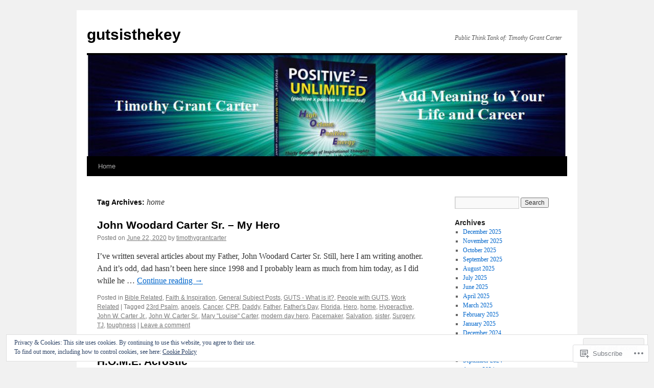

--- FILE ---
content_type: text/html; charset=UTF-8
request_url: https://gutsisthekey.com/tag/home/
body_size: 23616
content:
<!DOCTYPE html>
<html lang="en">
<head>
<meta charset="UTF-8" />
<title>
home | gutsisthekey</title>
<link rel="profile" href="https://gmpg.org/xfn/11" />
<link rel="stylesheet" type="text/css" media="all" href="https://s0.wp.com/wp-content/themes/pub/twentyten/style.css?m=1659017451i&amp;ver=20190507" />
<link rel="pingback" href="https://gutsisthekey.com/xmlrpc.php">
<meta name='robots' content='max-image-preview:large' />

<!-- Async WordPress.com Remote Login -->
<script id="wpcom_remote_login_js">
var wpcom_remote_login_extra_auth = '';
function wpcom_remote_login_remove_dom_node_id( element_id ) {
	var dom_node = document.getElementById( element_id );
	if ( dom_node ) { dom_node.parentNode.removeChild( dom_node ); }
}
function wpcom_remote_login_remove_dom_node_classes( class_name ) {
	var dom_nodes = document.querySelectorAll( '.' + class_name );
	for ( var i = 0; i < dom_nodes.length; i++ ) {
		dom_nodes[ i ].parentNode.removeChild( dom_nodes[ i ] );
	}
}
function wpcom_remote_login_final_cleanup() {
	wpcom_remote_login_remove_dom_node_classes( "wpcom_remote_login_msg" );
	wpcom_remote_login_remove_dom_node_id( "wpcom_remote_login_key" );
	wpcom_remote_login_remove_dom_node_id( "wpcom_remote_login_validate" );
	wpcom_remote_login_remove_dom_node_id( "wpcom_remote_login_js" );
	wpcom_remote_login_remove_dom_node_id( "wpcom_request_access_iframe" );
	wpcom_remote_login_remove_dom_node_id( "wpcom_request_access_styles" );
}

// Watch for messages back from the remote login
window.addEventListener( "message", function( e ) {
	if ( e.origin === "https://r-login.wordpress.com" ) {
		var data = {};
		try {
			data = JSON.parse( e.data );
		} catch( e ) {
			wpcom_remote_login_final_cleanup();
			return;
		}

		if ( data.msg === 'LOGIN' ) {
			// Clean up the login check iframe
			wpcom_remote_login_remove_dom_node_id( "wpcom_remote_login_key" );

			var id_regex = new RegExp( /^[0-9]+$/ );
			var token_regex = new RegExp( /^.*|.*|.*$/ );
			if (
				token_regex.test( data.token )
				&& id_regex.test( data.wpcomid )
			) {
				// We have everything we need to ask for a login
				var script = document.createElement( "script" );
				script.setAttribute( "id", "wpcom_remote_login_validate" );
				script.src = '/remote-login.php?wpcom_remote_login=validate'
					+ '&wpcomid=' + data.wpcomid
					+ '&token=' + encodeURIComponent( data.token )
					+ '&host=' + window.location.protocol
					+ '//' + window.location.hostname
					+ '&postid=6633'
					+ '&is_singular=';
				document.body.appendChild( script );
			}

			return;
		}

		// Safari ITP, not logged in, so redirect
		if ( data.msg === 'LOGIN-REDIRECT' ) {
			window.location = 'https://wordpress.com/log-in?redirect_to=' + window.location.href;
			return;
		}

		// Safari ITP, storage access failed, remove the request
		if ( data.msg === 'LOGIN-REMOVE' ) {
			var css_zap = 'html { -webkit-transition: margin-top 1s; transition: margin-top 1s; } /* 9001 */ html { margin-top: 0 !important; } * html body { margin-top: 0 !important; } @media screen and ( max-width: 782px ) { html { margin-top: 0 !important; } * html body { margin-top: 0 !important; } }';
			var style_zap = document.createElement( 'style' );
			style_zap.type = 'text/css';
			style_zap.appendChild( document.createTextNode( css_zap ) );
			document.body.appendChild( style_zap );

			var e = document.getElementById( 'wpcom_request_access_iframe' );
			e.parentNode.removeChild( e );

			document.cookie = 'wordpress_com_login_access=denied; path=/; max-age=31536000';

			return;
		}

		// Safari ITP
		if ( data.msg === 'REQUEST_ACCESS' ) {
			console.log( 'request access: safari' );

			// Check ITP iframe enable/disable knob
			if ( wpcom_remote_login_extra_auth !== 'safari_itp_iframe' ) {
				return;
			}

			// If we are in a "private window" there is no ITP.
			var private_window = false;
			try {
				var opendb = window.openDatabase( null, null, null, null );
			} catch( e ) {
				private_window = true;
			}

			if ( private_window ) {
				console.log( 'private window' );
				return;
			}

			var iframe = document.createElement( 'iframe' );
			iframe.id = 'wpcom_request_access_iframe';
			iframe.setAttribute( 'scrolling', 'no' );
			iframe.setAttribute( 'sandbox', 'allow-storage-access-by-user-activation allow-scripts allow-same-origin allow-top-navigation-by-user-activation' );
			iframe.src = 'https://r-login.wordpress.com/remote-login.php?wpcom_remote_login=request_access&origin=' + encodeURIComponent( data.origin ) + '&wpcomid=' + encodeURIComponent( data.wpcomid );

			var css = 'html { -webkit-transition: margin-top 1s; transition: margin-top 1s; } /* 9001 */ html { margin-top: 46px !important; } * html body { margin-top: 46px !important; } @media screen and ( max-width: 660px ) { html { margin-top: 71px !important; } * html body { margin-top: 71px !important; } #wpcom_request_access_iframe { display: block; height: 71px !important; } } #wpcom_request_access_iframe { border: 0px; height: 46px; position: fixed; top: 0; left: 0; width: 100%; min-width: 100%; z-index: 99999; background: #23282d; } ';

			var style = document.createElement( 'style' );
			style.type = 'text/css';
			style.id = 'wpcom_request_access_styles';
			style.appendChild( document.createTextNode( css ) );
			document.body.appendChild( style );

			document.body.appendChild( iframe );
		}

		if ( data.msg === 'DONE' ) {
			wpcom_remote_login_final_cleanup();
		}
	}
}, false );

// Inject the remote login iframe after the page has had a chance to load
// more critical resources
window.addEventListener( "DOMContentLoaded", function( e ) {
	var iframe = document.createElement( "iframe" );
	iframe.style.display = "none";
	iframe.setAttribute( "scrolling", "no" );
	iframe.setAttribute( "id", "wpcom_remote_login_key" );
	iframe.src = "https://r-login.wordpress.com/remote-login.php"
		+ "?wpcom_remote_login=key"
		+ "&origin=aHR0cHM6Ly9ndXRzaXN0aGVrZXkuY29t"
		+ "&wpcomid=27693292"
		+ "&time=" + Math.floor( Date.now() / 1000 );
	document.body.appendChild( iframe );
}, false );
</script>
<link rel='dns-prefetch' href='//s0.wp.com' />
<link rel="alternate" type="application/rss+xml" title="gutsisthekey &raquo; Feed" href="https://gutsisthekey.com/feed/" />
<link rel="alternate" type="application/rss+xml" title="gutsisthekey &raquo; Comments Feed" href="https://gutsisthekey.com/comments/feed/" />
<link rel="alternate" type="application/rss+xml" title="gutsisthekey &raquo; home Tag Feed" href="https://gutsisthekey.com/tag/home/feed/" />
	<script type="text/javascript">
		/* <![CDATA[ */
		function addLoadEvent(func) {
			var oldonload = window.onload;
			if (typeof window.onload != 'function') {
				window.onload = func;
			} else {
				window.onload = function () {
					oldonload();
					func();
				}
			}
		}
		/* ]]> */
	</script>
	<link crossorigin='anonymous' rel='stylesheet' id='all-css-0-1' href='/wp-content/mu-plugins/widgets/eu-cookie-law/templates/style.css?m=1642463000i&cssminify=yes' type='text/css' media='all' />
<style id='wp-emoji-styles-inline-css'>

	img.wp-smiley, img.emoji {
		display: inline !important;
		border: none !important;
		box-shadow: none !important;
		height: 1em !important;
		width: 1em !important;
		margin: 0 0.07em !important;
		vertical-align: -0.1em !important;
		background: none !important;
		padding: 0 !important;
	}
/*# sourceURL=wp-emoji-styles-inline-css */
</style>
<link crossorigin='anonymous' rel='stylesheet' id='all-css-2-1' href='/wp-content/plugins/gutenberg-core/v22.2.0/build/styles/block-library/style.css?m=1764855221i&cssminify=yes' type='text/css' media='all' />
<style id='wp-block-library-inline-css'>
.has-text-align-justify {
	text-align:justify;
}
.has-text-align-justify{text-align:justify;}

/*# sourceURL=wp-block-library-inline-css */
</style><style id='global-styles-inline-css'>
:root{--wp--preset--aspect-ratio--square: 1;--wp--preset--aspect-ratio--4-3: 4/3;--wp--preset--aspect-ratio--3-4: 3/4;--wp--preset--aspect-ratio--3-2: 3/2;--wp--preset--aspect-ratio--2-3: 2/3;--wp--preset--aspect-ratio--16-9: 16/9;--wp--preset--aspect-ratio--9-16: 9/16;--wp--preset--color--black: #000;--wp--preset--color--cyan-bluish-gray: #abb8c3;--wp--preset--color--white: #fff;--wp--preset--color--pale-pink: #f78da7;--wp--preset--color--vivid-red: #cf2e2e;--wp--preset--color--luminous-vivid-orange: #ff6900;--wp--preset--color--luminous-vivid-amber: #fcb900;--wp--preset--color--light-green-cyan: #7bdcb5;--wp--preset--color--vivid-green-cyan: #00d084;--wp--preset--color--pale-cyan-blue: #8ed1fc;--wp--preset--color--vivid-cyan-blue: #0693e3;--wp--preset--color--vivid-purple: #9b51e0;--wp--preset--color--blue: #0066cc;--wp--preset--color--medium-gray: #666;--wp--preset--color--light-gray: #f1f1f1;--wp--preset--gradient--vivid-cyan-blue-to-vivid-purple: linear-gradient(135deg,rgb(6,147,227) 0%,rgb(155,81,224) 100%);--wp--preset--gradient--light-green-cyan-to-vivid-green-cyan: linear-gradient(135deg,rgb(122,220,180) 0%,rgb(0,208,130) 100%);--wp--preset--gradient--luminous-vivid-amber-to-luminous-vivid-orange: linear-gradient(135deg,rgb(252,185,0) 0%,rgb(255,105,0) 100%);--wp--preset--gradient--luminous-vivid-orange-to-vivid-red: linear-gradient(135deg,rgb(255,105,0) 0%,rgb(207,46,46) 100%);--wp--preset--gradient--very-light-gray-to-cyan-bluish-gray: linear-gradient(135deg,rgb(238,238,238) 0%,rgb(169,184,195) 100%);--wp--preset--gradient--cool-to-warm-spectrum: linear-gradient(135deg,rgb(74,234,220) 0%,rgb(151,120,209) 20%,rgb(207,42,186) 40%,rgb(238,44,130) 60%,rgb(251,105,98) 80%,rgb(254,248,76) 100%);--wp--preset--gradient--blush-light-purple: linear-gradient(135deg,rgb(255,206,236) 0%,rgb(152,150,240) 100%);--wp--preset--gradient--blush-bordeaux: linear-gradient(135deg,rgb(254,205,165) 0%,rgb(254,45,45) 50%,rgb(107,0,62) 100%);--wp--preset--gradient--luminous-dusk: linear-gradient(135deg,rgb(255,203,112) 0%,rgb(199,81,192) 50%,rgb(65,88,208) 100%);--wp--preset--gradient--pale-ocean: linear-gradient(135deg,rgb(255,245,203) 0%,rgb(182,227,212) 50%,rgb(51,167,181) 100%);--wp--preset--gradient--electric-grass: linear-gradient(135deg,rgb(202,248,128) 0%,rgb(113,206,126) 100%);--wp--preset--gradient--midnight: linear-gradient(135deg,rgb(2,3,129) 0%,rgb(40,116,252) 100%);--wp--preset--font-size--small: 13px;--wp--preset--font-size--medium: 20px;--wp--preset--font-size--large: 36px;--wp--preset--font-size--x-large: 42px;--wp--preset--font-family--albert-sans: 'Albert Sans', sans-serif;--wp--preset--font-family--alegreya: Alegreya, serif;--wp--preset--font-family--arvo: Arvo, serif;--wp--preset--font-family--bodoni-moda: 'Bodoni Moda', serif;--wp--preset--font-family--bricolage-grotesque: 'Bricolage Grotesque', sans-serif;--wp--preset--font-family--cabin: Cabin, sans-serif;--wp--preset--font-family--chivo: Chivo, sans-serif;--wp--preset--font-family--commissioner: Commissioner, sans-serif;--wp--preset--font-family--cormorant: Cormorant, serif;--wp--preset--font-family--courier-prime: 'Courier Prime', monospace;--wp--preset--font-family--crimson-pro: 'Crimson Pro', serif;--wp--preset--font-family--dm-mono: 'DM Mono', monospace;--wp--preset--font-family--dm-sans: 'DM Sans', sans-serif;--wp--preset--font-family--dm-serif-display: 'DM Serif Display', serif;--wp--preset--font-family--domine: Domine, serif;--wp--preset--font-family--eb-garamond: 'EB Garamond', serif;--wp--preset--font-family--epilogue: Epilogue, sans-serif;--wp--preset--font-family--fahkwang: Fahkwang, sans-serif;--wp--preset--font-family--figtree: Figtree, sans-serif;--wp--preset--font-family--fira-sans: 'Fira Sans', sans-serif;--wp--preset--font-family--fjalla-one: 'Fjalla One', sans-serif;--wp--preset--font-family--fraunces: Fraunces, serif;--wp--preset--font-family--gabarito: Gabarito, system-ui;--wp--preset--font-family--ibm-plex-mono: 'IBM Plex Mono', monospace;--wp--preset--font-family--ibm-plex-sans: 'IBM Plex Sans', sans-serif;--wp--preset--font-family--ibarra-real-nova: 'Ibarra Real Nova', serif;--wp--preset--font-family--instrument-serif: 'Instrument Serif', serif;--wp--preset--font-family--inter: Inter, sans-serif;--wp--preset--font-family--josefin-sans: 'Josefin Sans', sans-serif;--wp--preset--font-family--jost: Jost, sans-serif;--wp--preset--font-family--libre-baskerville: 'Libre Baskerville', serif;--wp--preset--font-family--libre-franklin: 'Libre Franklin', sans-serif;--wp--preset--font-family--literata: Literata, serif;--wp--preset--font-family--lora: Lora, serif;--wp--preset--font-family--merriweather: Merriweather, serif;--wp--preset--font-family--montserrat: Montserrat, sans-serif;--wp--preset--font-family--newsreader: Newsreader, serif;--wp--preset--font-family--noto-sans-mono: 'Noto Sans Mono', sans-serif;--wp--preset--font-family--nunito: Nunito, sans-serif;--wp--preset--font-family--open-sans: 'Open Sans', sans-serif;--wp--preset--font-family--overpass: Overpass, sans-serif;--wp--preset--font-family--pt-serif: 'PT Serif', serif;--wp--preset--font-family--petrona: Petrona, serif;--wp--preset--font-family--piazzolla: Piazzolla, serif;--wp--preset--font-family--playfair-display: 'Playfair Display', serif;--wp--preset--font-family--plus-jakarta-sans: 'Plus Jakarta Sans', sans-serif;--wp--preset--font-family--poppins: Poppins, sans-serif;--wp--preset--font-family--raleway: Raleway, sans-serif;--wp--preset--font-family--roboto: Roboto, sans-serif;--wp--preset--font-family--roboto-slab: 'Roboto Slab', serif;--wp--preset--font-family--rubik: Rubik, sans-serif;--wp--preset--font-family--rufina: Rufina, serif;--wp--preset--font-family--sora: Sora, sans-serif;--wp--preset--font-family--source-sans-3: 'Source Sans 3', sans-serif;--wp--preset--font-family--source-serif-4: 'Source Serif 4', serif;--wp--preset--font-family--space-mono: 'Space Mono', monospace;--wp--preset--font-family--syne: Syne, sans-serif;--wp--preset--font-family--texturina: Texturina, serif;--wp--preset--font-family--urbanist: Urbanist, sans-serif;--wp--preset--font-family--work-sans: 'Work Sans', sans-serif;--wp--preset--spacing--20: 0.44rem;--wp--preset--spacing--30: 0.67rem;--wp--preset--spacing--40: 1rem;--wp--preset--spacing--50: 1.5rem;--wp--preset--spacing--60: 2.25rem;--wp--preset--spacing--70: 3.38rem;--wp--preset--spacing--80: 5.06rem;--wp--preset--shadow--natural: 6px 6px 9px rgba(0, 0, 0, 0.2);--wp--preset--shadow--deep: 12px 12px 50px rgba(0, 0, 0, 0.4);--wp--preset--shadow--sharp: 6px 6px 0px rgba(0, 0, 0, 0.2);--wp--preset--shadow--outlined: 6px 6px 0px -3px rgb(255, 255, 255), 6px 6px rgb(0, 0, 0);--wp--preset--shadow--crisp: 6px 6px 0px rgb(0, 0, 0);}:where(.is-layout-flex){gap: 0.5em;}:where(.is-layout-grid){gap: 0.5em;}body .is-layout-flex{display: flex;}.is-layout-flex{flex-wrap: wrap;align-items: center;}.is-layout-flex > :is(*, div){margin: 0;}body .is-layout-grid{display: grid;}.is-layout-grid > :is(*, div){margin: 0;}:where(.wp-block-columns.is-layout-flex){gap: 2em;}:where(.wp-block-columns.is-layout-grid){gap: 2em;}:where(.wp-block-post-template.is-layout-flex){gap: 1.25em;}:where(.wp-block-post-template.is-layout-grid){gap: 1.25em;}.has-black-color{color: var(--wp--preset--color--black) !important;}.has-cyan-bluish-gray-color{color: var(--wp--preset--color--cyan-bluish-gray) !important;}.has-white-color{color: var(--wp--preset--color--white) !important;}.has-pale-pink-color{color: var(--wp--preset--color--pale-pink) !important;}.has-vivid-red-color{color: var(--wp--preset--color--vivid-red) !important;}.has-luminous-vivid-orange-color{color: var(--wp--preset--color--luminous-vivid-orange) !important;}.has-luminous-vivid-amber-color{color: var(--wp--preset--color--luminous-vivid-amber) !important;}.has-light-green-cyan-color{color: var(--wp--preset--color--light-green-cyan) !important;}.has-vivid-green-cyan-color{color: var(--wp--preset--color--vivid-green-cyan) !important;}.has-pale-cyan-blue-color{color: var(--wp--preset--color--pale-cyan-blue) !important;}.has-vivid-cyan-blue-color{color: var(--wp--preset--color--vivid-cyan-blue) !important;}.has-vivid-purple-color{color: var(--wp--preset--color--vivid-purple) !important;}.has-black-background-color{background-color: var(--wp--preset--color--black) !important;}.has-cyan-bluish-gray-background-color{background-color: var(--wp--preset--color--cyan-bluish-gray) !important;}.has-white-background-color{background-color: var(--wp--preset--color--white) !important;}.has-pale-pink-background-color{background-color: var(--wp--preset--color--pale-pink) !important;}.has-vivid-red-background-color{background-color: var(--wp--preset--color--vivid-red) !important;}.has-luminous-vivid-orange-background-color{background-color: var(--wp--preset--color--luminous-vivid-orange) !important;}.has-luminous-vivid-amber-background-color{background-color: var(--wp--preset--color--luminous-vivid-amber) !important;}.has-light-green-cyan-background-color{background-color: var(--wp--preset--color--light-green-cyan) !important;}.has-vivid-green-cyan-background-color{background-color: var(--wp--preset--color--vivid-green-cyan) !important;}.has-pale-cyan-blue-background-color{background-color: var(--wp--preset--color--pale-cyan-blue) !important;}.has-vivid-cyan-blue-background-color{background-color: var(--wp--preset--color--vivid-cyan-blue) !important;}.has-vivid-purple-background-color{background-color: var(--wp--preset--color--vivid-purple) !important;}.has-black-border-color{border-color: var(--wp--preset--color--black) !important;}.has-cyan-bluish-gray-border-color{border-color: var(--wp--preset--color--cyan-bluish-gray) !important;}.has-white-border-color{border-color: var(--wp--preset--color--white) !important;}.has-pale-pink-border-color{border-color: var(--wp--preset--color--pale-pink) !important;}.has-vivid-red-border-color{border-color: var(--wp--preset--color--vivid-red) !important;}.has-luminous-vivid-orange-border-color{border-color: var(--wp--preset--color--luminous-vivid-orange) !important;}.has-luminous-vivid-amber-border-color{border-color: var(--wp--preset--color--luminous-vivid-amber) !important;}.has-light-green-cyan-border-color{border-color: var(--wp--preset--color--light-green-cyan) !important;}.has-vivid-green-cyan-border-color{border-color: var(--wp--preset--color--vivid-green-cyan) !important;}.has-pale-cyan-blue-border-color{border-color: var(--wp--preset--color--pale-cyan-blue) !important;}.has-vivid-cyan-blue-border-color{border-color: var(--wp--preset--color--vivid-cyan-blue) !important;}.has-vivid-purple-border-color{border-color: var(--wp--preset--color--vivid-purple) !important;}.has-vivid-cyan-blue-to-vivid-purple-gradient-background{background: var(--wp--preset--gradient--vivid-cyan-blue-to-vivid-purple) !important;}.has-light-green-cyan-to-vivid-green-cyan-gradient-background{background: var(--wp--preset--gradient--light-green-cyan-to-vivid-green-cyan) !important;}.has-luminous-vivid-amber-to-luminous-vivid-orange-gradient-background{background: var(--wp--preset--gradient--luminous-vivid-amber-to-luminous-vivid-orange) !important;}.has-luminous-vivid-orange-to-vivid-red-gradient-background{background: var(--wp--preset--gradient--luminous-vivid-orange-to-vivid-red) !important;}.has-very-light-gray-to-cyan-bluish-gray-gradient-background{background: var(--wp--preset--gradient--very-light-gray-to-cyan-bluish-gray) !important;}.has-cool-to-warm-spectrum-gradient-background{background: var(--wp--preset--gradient--cool-to-warm-spectrum) !important;}.has-blush-light-purple-gradient-background{background: var(--wp--preset--gradient--blush-light-purple) !important;}.has-blush-bordeaux-gradient-background{background: var(--wp--preset--gradient--blush-bordeaux) !important;}.has-luminous-dusk-gradient-background{background: var(--wp--preset--gradient--luminous-dusk) !important;}.has-pale-ocean-gradient-background{background: var(--wp--preset--gradient--pale-ocean) !important;}.has-electric-grass-gradient-background{background: var(--wp--preset--gradient--electric-grass) !important;}.has-midnight-gradient-background{background: var(--wp--preset--gradient--midnight) !important;}.has-small-font-size{font-size: var(--wp--preset--font-size--small) !important;}.has-medium-font-size{font-size: var(--wp--preset--font-size--medium) !important;}.has-large-font-size{font-size: var(--wp--preset--font-size--large) !important;}.has-x-large-font-size{font-size: var(--wp--preset--font-size--x-large) !important;}.has-albert-sans-font-family{font-family: var(--wp--preset--font-family--albert-sans) !important;}.has-alegreya-font-family{font-family: var(--wp--preset--font-family--alegreya) !important;}.has-arvo-font-family{font-family: var(--wp--preset--font-family--arvo) !important;}.has-bodoni-moda-font-family{font-family: var(--wp--preset--font-family--bodoni-moda) !important;}.has-bricolage-grotesque-font-family{font-family: var(--wp--preset--font-family--bricolage-grotesque) !important;}.has-cabin-font-family{font-family: var(--wp--preset--font-family--cabin) !important;}.has-chivo-font-family{font-family: var(--wp--preset--font-family--chivo) !important;}.has-commissioner-font-family{font-family: var(--wp--preset--font-family--commissioner) !important;}.has-cormorant-font-family{font-family: var(--wp--preset--font-family--cormorant) !important;}.has-courier-prime-font-family{font-family: var(--wp--preset--font-family--courier-prime) !important;}.has-crimson-pro-font-family{font-family: var(--wp--preset--font-family--crimson-pro) !important;}.has-dm-mono-font-family{font-family: var(--wp--preset--font-family--dm-mono) !important;}.has-dm-sans-font-family{font-family: var(--wp--preset--font-family--dm-sans) !important;}.has-dm-serif-display-font-family{font-family: var(--wp--preset--font-family--dm-serif-display) !important;}.has-domine-font-family{font-family: var(--wp--preset--font-family--domine) !important;}.has-eb-garamond-font-family{font-family: var(--wp--preset--font-family--eb-garamond) !important;}.has-epilogue-font-family{font-family: var(--wp--preset--font-family--epilogue) !important;}.has-fahkwang-font-family{font-family: var(--wp--preset--font-family--fahkwang) !important;}.has-figtree-font-family{font-family: var(--wp--preset--font-family--figtree) !important;}.has-fira-sans-font-family{font-family: var(--wp--preset--font-family--fira-sans) !important;}.has-fjalla-one-font-family{font-family: var(--wp--preset--font-family--fjalla-one) !important;}.has-fraunces-font-family{font-family: var(--wp--preset--font-family--fraunces) !important;}.has-gabarito-font-family{font-family: var(--wp--preset--font-family--gabarito) !important;}.has-ibm-plex-mono-font-family{font-family: var(--wp--preset--font-family--ibm-plex-mono) !important;}.has-ibm-plex-sans-font-family{font-family: var(--wp--preset--font-family--ibm-plex-sans) !important;}.has-ibarra-real-nova-font-family{font-family: var(--wp--preset--font-family--ibarra-real-nova) !important;}.has-instrument-serif-font-family{font-family: var(--wp--preset--font-family--instrument-serif) !important;}.has-inter-font-family{font-family: var(--wp--preset--font-family--inter) !important;}.has-josefin-sans-font-family{font-family: var(--wp--preset--font-family--josefin-sans) !important;}.has-jost-font-family{font-family: var(--wp--preset--font-family--jost) !important;}.has-libre-baskerville-font-family{font-family: var(--wp--preset--font-family--libre-baskerville) !important;}.has-libre-franklin-font-family{font-family: var(--wp--preset--font-family--libre-franklin) !important;}.has-literata-font-family{font-family: var(--wp--preset--font-family--literata) !important;}.has-lora-font-family{font-family: var(--wp--preset--font-family--lora) !important;}.has-merriweather-font-family{font-family: var(--wp--preset--font-family--merriweather) !important;}.has-montserrat-font-family{font-family: var(--wp--preset--font-family--montserrat) !important;}.has-newsreader-font-family{font-family: var(--wp--preset--font-family--newsreader) !important;}.has-noto-sans-mono-font-family{font-family: var(--wp--preset--font-family--noto-sans-mono) !important;}.has-nunito-font-family{font-family: var(--wp--preset--font-family--nunito) !important;}.has-open-sans-font-family{font-family: var(--wp--preset--font-family--open-sans) !important;}.has-overpass-font-family{font-family: var(--wp--preset--font-family--overpass) !important;}.has-pt-serif-font-family{font-family: var(--wp--preset--font-family--pt-serif) !important;}.has-petrona-font-family{font-family: var(--wp--preset--font-family--petrona) !important;}.has-piazzolla-font-family{font-family: var(--wp--preset--font-family--piazzolla) !important;}.has-playfair-display-font-family{font-family: var(--wp--preset--font-family--playfair-display) !important;}.has-plus-jakarta-sans-font-family{font-family: var(--wp--preset--font-family--plus-jakarta-sans) !important;}.has-poppins-font-family{font-family: var(--wp--preset--font-family--poppins) !important;}.has-raleway-font-family{font-family: var(--wp--preset--font-family--raleway) !important;}.has-roboto-font-family{font-family: var(--wp--preset--font-family--roboto) !important;}.has-roboto-slab-font-family{font-family: var(--wp--preset--font-family--roboto-slab) !important;}.has-rubik-font-family{font-family: var(--wp--preset--font-family--rubik) !important;}.has-rufina-font-family{font-family: var(--wp--preset--font-family--rufina) !important;}.has-sora-font-family{font-family: var(--wp--preset--font-family--sora) !important;}.has-source-sans-3-font-family{font-family: var(--wp--preset--font-family--source-sans-3) !important;}.has-source-serif-4-font-family{font-family: var(--wp--preset--font-family--source-serif-4) !important;}.has-space-mono-font-family{font-family: var(--wp--preset--font-family--space-mono) !important;}.has-syne-font-family{font-family: var(--wp--preset--font-family--syne) !important;}.has-texturina-font-family{font-family: var(--wp--preset--font-family--texturina) !important;}.has-urbanist-font-family{font-family: var(--wp--preset--font-family--urbanist) !important;}.has-work-sans-font-family{font-family: var(--wp--preset--font-family--work-sans) !important;}
/*# sourceURL=global-styles-inline-css */
</style>

<style id='classic-theme-styles-inline-css'>
/*! This file is auto-generated */
.wp-block-button__link{color:#fff;background-color:#32373c;border-radius:9999px;box-shadow:none;text-decoration:none;padding:calc(.667em + 2px) calc(1.333em + 2px);font-size:1.125em}.wp-block-file__button{background:#32373c;color:#fff;text-decoration:none}
/*# sourceURL=/wp-includes/css/classic-themes.min.css */
</style>
<link crossorigin='anonymous' rel='stylesheet' id='all-css-4-1' href='/_static/??-eJyNkF2OwjAMhC+0rtWCoDys9ixNMCXgNFGctOL2uCDxI6SyL1E8+sYeG6cINgyZhoyRS+8GQRsMB3sWbKq6rWoQ5yMTJBqrNe6d5AcBki9MlRX5wZdGvsCzVyLVfezyTHjau46YvGJLtimqB4yJiURAX++Kh3xUo3z47jLGYjBPKlxUxXvA/7G3LeA2cymUFCM2uZhd0OoQmMO0xB/DSAlMMYZ15NdTJdLMvX57VOqlXDL1FEA37eZMbwUcuHNptv7533rT1u2qaXbb0xXYoLpz&cssminify=yes' type='text/css' media='all' />
<style id='jetpack-global-styles-frontend-style-inline-css'>
:root { --font-headings: unset; --font-base: unset; --font-headings-default: -apple-system,BlinkMacSystemFont,"Segoe UI",Roboto,Oxygen-Sans,Ubuntu,Cantarell,"Helvetica Neue",sans-serif; --font-base-default: -apple-system,BlinkMacSystemFont,"Segoe UI",Roboto,Oxygen-Sans,Ubuntu,Cantarell,"Helvetica Neue",sans-serif;}
/*# sourceURL=jetpack-global-styles-frontend-style-inline-css */
</style>
<link crossorigin='anonymous' rel='stylesheet' id='all-css-6-1' href='/_static/??-eJyNjEEOgkAMRS9kbdAxwYXxLMAMpaYzJbZkrg8kLAwrd+8n7z+sMwxaPBVHn1JOhlNAEu07uQ5mF/wR8gKzLMTFsHKk5IabcjDQlyN0JYKw+T/fXpQMGEYV0Xqae+CdX014PENo29v9swJiAz5G&cssminify=yes' type='text/css' media='all' />
<script type="text/javascript" id="wpcom-actionbar-placeholder-js-extra">
/* <![CDATA[ */
var actionbardata = {"siteID":"27693292","postID":"0","siteURL":"https://gutsisthekey.com","xhrURL":"https://gutsisthekey.com/wp-admin/admin-ajax.php","nonce":"b199b3234a","isLoggedIn":"","statusMessage":"","subsEmailDefault":"instantly","proxyScriptUrl":"https://s0.wp.com/wp-content/js/wpcom-proxy-request.js?m=1513050504i&amp;ver=20211021","i18n":{"followedText":"New posts from this site will now appear in your \u003Ca href=\"https://wordpress.com/reader\"\u003EReader\u003C/a\u003E","foldBar":"Collapse this bar","unfoldBar":"Expand this bar","shortLinkCopied":"Shortlink copied to clipboard."}};
//# sourceURL=wpcom-actionbar-placeholder-js-extra
/* ]]> */
</script>
<script type="text/javascript" id="jetpack-mu-wpcom-settings-js-before">
/* <![CDATA[ */
var JETPACK_MU_WPCOM_SETTINGS = {"assetsUrl":"https://s0.wp.com/wp-content/mu-plugins/jetpack-mu-wpcom-plugin/sun/jetpack_vendor/automattic/jetpack-mu-wpcom/src/build/"};
//# sourceURL=jetpack-mu-wpcom-settings-js-before
/* ]]> */
</script>
<script crossorigin='anonymous' type='text/javascript'  src='/_static/??-eJx9jMEOwiAQRH/IdaMmRQ/Gb2kBCQTYDQul/r2tHjQx8TQzmXmDnUFTrjZXDIIlVuBCy2MfZIdfXWrAsTmfBaVNoovn6mlNd4qR+p9598bZKtv728LUEsPs7Q81RXIfjooZjYCOo4h98ToxzsdNIFMGZ7isF7d0PajTWQ2DuqjwBIN6TR8='></script>
<script type="text/javascript" id="rlt-proxy-js-after">
/* <![CDATA[ */
	rltInitialize( {"token":null,"iframeOrigins":["https:\/\/widgets.wp.com"]} );
//# sourceURL=rlt-proxy-js-after
/* ]]> */
</script>
<link rel="EditURI" type="application/rsd+xml" title="RSD" href="https://gutsisthekey.wordpress.com/xmlrpc.php?rsd" />
<meta name="generator" content="WordPress.com" />

<!-- Jetpack Open Graph Tags -->
<meta property="og:type" content="website" />
<meta property="og:title" content="home &#8211; gutsisthekey" />
<meta property="og:url" content="https://gutsisthekey.com/tag/home/" />
<meta property="og:site_name" content="gutsisthekey" />
<meta property="og:image" content="https://secure.gravatar.com/blavatar/cdcd28ca074d441eb26bc39aa684a7a4f131e9c2b1f6b15a969038abe3782949?s=200&#038;ts=1766176341" />
<meta property="og:image:width" content="200" />
<meta property="og:image:height" content="200" />
<meta property="og:image:alt" content="" />
<meta property="og:locale" content="en_US" />
<meta name="twitter:creator" content="@cccdynapro" />
<meta name="twitter:site" content="@cccdynapro" />

<!-- End Jetpack Open Graph Tags -->
<link rel="shortcut icon" type="image/x-icon" href="https://secure.gravatar.com/blavatar/cdcd28ca074d441eb26bc39aa684a7a4f131e9c2b1f6b15a969038abe3782949?s=32" sizes="16x16" />
<link rel="icon" type="image/x-icon" href="https://secure.gravatar.com/blavatar/cdcd28ca074d441eb26bc39aa684a7a4f131e9c2b1f6b15a969038abe3782949?s=32" sizes="16x16" />
<link rel="apple-touch-icon" href="https://secure.gravatar.com/blavatar/cdcd28ca074d441eb26bc39aa684a7a4f131e9c2b1f6b15a969038abe3782949?s=114" />
<link rel='openid.server' href='https://gutsisthekey.com/?openidserver=1' />
<link rel='openid.delegate' href='https://gutsisthekey.com/' />
<link rel="search" type="application/opensearchdescription+xml" href="https://gutsisthekey.com/osd.xml" title="gutsisthekey" />
<link rel="search" type="application/opensearchdescription+xml" href="https://s1.wp.com/opensearch.xml" title="WordPress.com" />
		<style type="text/css">
			.recentcomments a {
				display: inline !important;
				padding: 0 !important;
				margin: 0 !important;
			}

			table.recentcommentsavatartop img.avatar, table.recentcommentsavatarend img.avatar {
				border: 0px;
				margin: 0;
			}

			table.recentcommentsavatartop a, table.recentcommentsavatarend a {
				border: 0px !important;
				background-color: transparent !important;
			}

			td.recentcommentsavatarend, td.recentcommentsavatartop {
				padding: 0px 0px 1px 0px;
				margin: 0px;
			}

			td.recentcommentstextend {
				border: none !important;
				padding: 0px 0px 2px 10px;
			}

			.rtl td.recentcommentstextend {
				padding: 0px 10px 2px 0px;
			}

			td.recentcommentstexttop {
				border: none;
				padding: 0px 0px 0px 10px;
			}

			.rtl td.recentcommentstexttop {
				padding: 0px 10px 0px 0px;
			}
		</style>
		<meta name="description" content="Posts about home written by timothygrantcarter" />
		<script type="text/javascript">

			window.doNotSellCallback = function() {

				var linkElements = [
					'a[href="https://wordpress.com/?ref=footer_blog"]',
					'a[href="https://wordpress.com/?ref=footer_website"]',
					'a[href="https://wordpress.com/?ref=vertical_footer"]',
					'a[href^="https://wordpress.com/?ref=footer_segment_"]',
				].join(',');

				var dnsLink = document.createElement( 'a' );
				dnsLink.href = 'https://wordpress.com/advertising-program-optout/';
				dnsLink.classList.add( 'do-not-sell-link' );
				dnsLink.rel = 'nofollow';
				dnsLink.style.marginLeft = '0.5em';
				dnsLink.textContent = 'Do Not Sell or Share My Personal Information';

				var creditLinks = document.querySelectorAll( linkElements );

				if ( 0 === creditLinks.length ) {
					return false;
				}

				Array.prototype.forEach.call( creditLinks, function( el ) {
					el.insertAdjacentElement( 'afterend', dnsLink );
				});

				return true;
			};

		</script>
		<script type="text/javascript">
	window.google_analytics_uacct = "UA-52447-2";
</script>

<script type="text/javascript">
	var _gaq = _gaq || [];
	_gaq.push(['_setAccount', 'UA-52447-2']);
	_gaq.push(['_gat._anonymizeIp']);
	_gaq.push(['_setDomainName', 'none']);
	_gaq.push(['_setAllowLinker', true]);
	_gaq.push(['_initData']);
	_gaq.push(['_trackPageview']);

	(function() {
		var ga = document.createElement('script'); ga.type = 'text/javascript'; ga.async = true;
		ga.src = ('https:' == document.location.protocol ? 'https://ssl' : 'http://www') + '.google-analytics.com/ga.js';
		(document.getElementsByTagName('head')[0] || document.getElementsByTagName('body')[0]).appendChild(ga);
	})();
</script>
<link crossorigin='anonymous' rel='stylesheet' id='all-css-0-3' href='/_static/??-eJyVjssKwkAMRX/INowP1IX4KdKmg6SdScJkQn+/FR/gTpfncjhcmLVB4Rq5QvZGk9+JDcZYtcPpxWDOcCNG6JPgZGAzaSwtmm3g50CWwVM0wK6IW0wf5z382XseckrDir1hIa0kq/tFbSZ+hK/5Eo6H3fkU9mE7Lr2lXSA=&cssminify=yes' type='text/css' media='all' />
</head>

<body class="archive tag tag-home tag-400 wp-theme-pubtwentyten customizer-styles-applied single-author jetpack-reblog-enabled">
<div id="wrapper" class="hfeed">
	<div id="header">
		<div id="masthead">
			<div id="branding" role="banner">
								<div id="site-title">
					<span>
						<a href="https://gutsisthekey.com/" title="gutsisthekey" rel="home">gutsisthekey</a>
					</span>
				</div>
				<div id="site-description">Public Think Tank of: Timothy Grant Carter</div>

									<a class="home-link" href="https://gutsisthekey.com/" title="gutsisthekey" rel="home">
						<img src="https://gutsisthekey.com/wp-content/uploads/2011/09/cropped-book-banner.jpg" width="940" height="198" alt="" />
					</a>
								</div><!-- #branding -->

			<div id="access" role="navigation">
								<div class="skip-link screen-reader-text"><a href="#content" title="Skip to content">Skip to content</a></div>
				<div class="menu"><ul>
<li ><a href="https://gutsisthekey.com/">Home</a></li></ul></div>
			</div><!-- #access -->
		</div><!-- #masthead -->
	</div><!-- #header -->

	<div id="main">

		<div id="container">
			<div id="content" role="main">

				<h1 class="page-title">Tag Archives: <span>home</span></h1>

				



	
			<div id="post-6633" class="post-6633 post type-post status-publish format-standard hentry category-bible-related category-faith-inspiration category-general-subject-posts category-guts-what-is-it category-people-with-guts category-work-related tag-23rd-psalm tag-angels tag-cancer tag-cpr tag-daddy tag-father tag-fathers-day tag-florida tag-hero tag-home tag-hyperactive tag-john-w-carter-jr tag-john-w-carter-sr tag-mary-louise-carter tag-modern-day-hero tag-pacemaker tag-salvation tag-sister tag-surgery tag-tj tag-toughness">
			<h2 class="entry-title"><a href="https://gutsisthekey.com/2020/06/22/john-woodard-carter-sr-my-hero/" rel="bookmark">John Woodard Carter Sr. &#8211; My&nbsp;Hero</a></h2>

			<div class="entry-meta">
				<span class="meta-prep meta-prep-author">Posted on</span> <a href="https://gutsisthekey.com/2020/06/22/john-woodard-carter-sr-my-hero/" title="12:10 am" rel="bookmark"><span class="entry-date">June 22, 2020</span></a> <span class="meta-sep">by</span> <span class="author vcard"><a class="url fn n" href="https://gutsisthekey.com/author/timothygrantcarter/" title="View all posts by timothygrantcarter">timothygrantcarter</a></span>			</div><!-- .entry-meta -->

					<div class="entry-summary">
				<p>I&#8217;ve written several articles about my Father, John Woodard Carter Sr. Still, here I am writing another. And it&#8217;s odd, dad hasn&#8217;t been here since 1998 and I probably learn as much from him today, as I did while he &hellip; <a href="https://gutsisthekey.com/2020/06/22/john-woodard-carter-sr-my-hero/">Continue reading <span class="meta-nav">&rarr;</span></a></p>
			</div><!-- .entry-summary -->
	
			<div class="entry-utility">
													<span class="cat-links">
						<span class="entry-utility-prep entry-utility-prep-cat-links">Posted in</span> <a href="https://gutsisthekey.com/category/face-page/faith-inspiration/bible-related/" rel="category tag">Bible Related</a>, <a href="https://gutsisthekey.com/category/face-page/faith-inspiration/" rel="category tag">Faith &amp; Inspiration</a>, <a href="https://gutsisthekey.com/category/face-page/general-subject-posts/" rel="category tag">General Subject Posts</a>, <a href="https://gutsisthekey.com/category/face-page/guts-what-is-it/" rel="category tag">GUTS - What is it?</a>, <a href="https://gutsisthekey.com/category/face-page/people-with-guts/" rel="category tag">People with GUTS</a>, <a href="https://gutsisthekey.com/category/work-related/" rel="category tag">Work Related</a>					</span>
					<span class="meta-sep">|</span>
				
								<span class="tag-links">
					<span class="entry-utility-prep entry-utility-prep-tag-links">Tagged</span> <a href="https://gutsisthekey.com/tag/23rd-psalm/" rel="tag">23rd Psalm</a>, <a href="https://gutsisthekey.com/tag/angels/" rel="tag">angels</a>, <a href="https://gutsisthekey.com/tag/cancer/" rel="tag">Cancer</a>, <a href="https://gutsisthekey.com/tag/cpr/" rel="tag">CPR</a>, <a href="https://gutsisthekey.com/tag/daddy/" rel="tag">Daddy</a>, <a href="https://gutsisthekey.com/tag/father/" rel="tag">Father</a>, <a href="https://gutsisthekey.com/tag/fathers-day/" rel="tag">Father's Day</a>, <a href="https://gutsisthekey.com/tag/florida/" rel="tag">Florida</a>, <a href="https://gutsisthekey.com/tag/hero/" rel="tag">Hero</a>, <a href="https://gutsisthekey.com/tag/home/" rel="tag">home</a>, <a href="https://gutsisthekey.com/tag/hyperactive/" rel="tag">Hyperactive</a>, <a href="https://gutsisthekey.com/tag/john-w-carter-jr/" rel="tag">John W. Carter Jr.</a>, <a href="https://gutsisthekey.com/tag/john-w-carter-sr/" rel="tag">John W. Carter Sr.</a>, <a href="https://gutsisthekey.com/tag/mary-louise-carter/" rel="tag">Mary "Louise" Carter</a>, <a href="https://gutsisthekey.com/tag/modern-day-hero/" rel="tag">modern day hero</a>, <a href="https://gutsisthekey.com/tag/pacemaker/" rel="tag">Pacemaker</a>, <a href="https://gutsisthekey.com/tag/salvation/" rel="tag">Salvation</a>, <a href="https://gutsisthekey.com/tag/sister/" rel="tag">sister</a>, <a href="https://gutsisthekey.com/tag/surgery/" rel="tag">Surgery</a>, <a href="https://gutsisthekey.com/tag/tj/" rel="tag">TJ</a>, <a href="https://gutsisthekey.com/tag/toughness/" rel="tag">toughness</a>				</span>
				<span class="meta-sep">|</span>
				
				<span class="comments-link"><a href="https://gutsisthekey.com/2020/06/22/john-woodard-carter-sr-my-hero/#respond">Leave a comment</a></span>

							</div><!-- .entry-utility -->
		</div><!-- #post-6633 -->

		
	

	
			<div id="post-6222" class="post-6222 post type-post status-publish format-standard hentry category-acrostic-inspirations category-bible-related category-faith-inspiration category-ministry tag-acrostic tag-bible-study tag-focus tag-gods-presence tag-guidance tag-happiness tag-holiness tag-holy-spirit tag-home tag-jesus tag-mental-health tag-peace tag-personal-growth tag-simplicity tag-spirituality">
			<h2 class="entry-title"><a href="https://gutsisthekey.com/2019/05/12/h-o-m-e-acrostic/" rel="bookmark">H.O.M.E. Acrostic</a></h2>

			<div class="entry-meta">
				<span class="meta-prep meta-prep-author">Posted on</span> <a href="https://gutsisthekey.com/2019/05/12/h-o-m-e-acrostic/" title="2:17 pm" rel="bookmark"><span class="entry-date">May 12, 2019</span></a> <span class="meta-sep">by</span> <span class="author vcard"><a class="url fn n" href="https://gutsisthekey.com/author/timothygrantcarter/" title="View all posts by timothygrantcarter">timothygrantcarter</a></span>			</div><!-- .entry-meta -->

					<div class="entry-summary">
				<p>I preached on this today, for Mother&#8217;s Day 2019! H. Holy, Honest, Healing, Happy Holy, 1 Peter 1:16 (KJV) 16 Because it is written, Be ye holy; for I am holy. Honest, Proverbs 12:22 The LORD detests lying lips, but &hellip; <a href="https://gutsisthekey.com/2019/05/12/h-o-m-e-acrostic/">Continue reading <span class="meta-nav">&rarr;</span></a></p>
			</div><!-- .entry-summary -->
	
			<div class="entry-utility">
													<span class="cat-links">
						<span class="entry-utility-prep entry-utility-prep-cat-links">Posted in</span> <a href="https://gutsisthekey.com/category/face-page/acrostic-inspirations/" rel="category tag">Acrostic Inspirations</a>, <a href="https://gutsisthekey.com/category/face-page/faith-inspiration/bible-related/" rel="category tag">Bible Related</a>, <a href="https://gutsisthekey.com/category/face-page/faith-inspiration/" rel="category tag">Faith &amp; Inspiration</a>, <a href="https://gutsisthekey.com/category/face-page/faith-inspiration/ministry/" rel="category tag">Ministry</a>					</span>
					<span class="meta-sep">|</span>
				
								<span class="tag-links">
					<span class="entry-utility-prep entry-utility-prep-tag-links">Tagged</span> <a href="https://gutsisthekey.com/tag/acrostic/" rel="tag">acrostic</a>, <a href="https://gutsisthekey.com/tag/bible-study/" rel="tag">Bible Study</a>, <a href="https://gutsisthekey.com/tag/focus/" rel="tag">focus</a>, <a href="https://gutsisthekey.com/tag/gods-presence/" rel="tag">God's Presence</a>, <a href="https://gutsisthekey.com/tag/guidance/" rel="tag">guidance</a>, <a href="https://gutsisthekey.com/tag/happiness/" rel="tag">happiness</a>, <a href="https://gutsisthekey.com/tag/holiness/" rel="tag">Holiness</a>, <a href="https://gutsisthekey.com/tag/holy-spirit/" rel="tag">Holy Spirit</a>, <a href="https://gutsisthekey.com/tag/home/" rel="tag">home</a>, <a href="https://gutsisthekey.com/tag/jesus/" rel="tag">Jesus</a>, <a href="https://gutsisthekey.com/tag/mental-health/" rel="tag">mental-health</a>, <a href="https://gutsisthekey.com/tag/peace/" rel="tag">peace</a>, <a href="https://gutsisthekey.com/tag/personal-growth/" rel="tag">personal growth</a>, <a href="https://gutsisthekey.com/tag/simplicity/" rel="tag">Simplicity</a>, <a href="https://gutsisthekey.com/tag/spirituality/" rel="tag">spirituality</a>				</span>
				<span class="meta-sep">|</span>
				
				<span class="comments-link"><a href="https://gutsisthekey.com/2019/05/12/h-o-m-e-acrostic/#respond">Leave a comment</a></span>

							</div><!-- .entry-utility -->
		</div><!-- #post-6222 -->

		
	

	
			<div id="post-2017" class="post-2017 post type-post status-publish format-standard hentry category-face-page category-faith-inspiration category-guts-what-is-it category-people-with-guts category-sales-sales-training category-work-related tag-courageous-people tag-death tag-focus tag-gods-help tag-grandma-bessie tag-guidance tag-home tag-honest-appraisal tag-john-w-carter-sr tag-my-friend tag-ounce-of-prevention tag-people-with-guts-2 tag-personal-growth tag-personal-information tag-positive-attitude tag-renewal tag-rough-around-the-edges tag-selling tag-simplicity tag-the-will-of-god tag-workplace">
			<h2 class="entry-title"><a href="https://gutsisthekey.com/2012/04/23/john-woodard-carter-sr-his-retirement-dream-home/" rel="bookmark">John Woodard Carter Sr. and His Retirement dream&nbsp;home.</a></h2>

			<div class="entry-meta">
				<span class="meta-prep meta-prep-author">Posted on</span> <a href="https://gutsisthekey.com/2012/04/23/john-woodard-carter-sr-his-retirement-dream-home/" title="4:35 am" rel="bookmark"><span class="entry-date">April 23, 2012</span></a> <span class="meta-sep">by</span> <span class="author vcard"><a class="url fn n" href="https://gutsisthekey.com/author/timothygrantcarter/" title="View all posts by timothygrantcarter">timothygrantcarter</a></span>			</div><!-- .entry-meta -->

					<div class="entry-summary">
				<p>New Living Translation (©2007) Hope deferred makes the heart sick, but a dream fulfilled is a tree of life. Proverbs 13:12 NLT ARTWORK BY MY DECEASED SISTER DETRA CARTER      Today was earth day. A fitting time to write this &hellip; <a href="https://gutsisthekey.com/2012/04/23/john-woodard-carter-sr-his-retirement-dream-home/">Continue reading <span class="meta-nav">&rarr;</span></a></p>
			</div><!-- .entry-summary -->
	
			<div class="entry-utility">
													<span class="cat-links">
						<span class="entry-utility-prep entry-utility-prep-cat-links">Posted in</span> <a href="https://gutsisthekey.com/category/face-page/" rel="category tag">Face Page</a>, <a href="https://gutsisthekey.com/category/face-page/faith-inspiration/" rel="category tag">Faith &amp; Inspiration</a>, <a href="https://gutsisthekey.com/category/face-page/guts-what-is-it/" rel="category tag">GUTS - What is it?</a>, <a href="https://gutsisthekey.com/category/face-page/people-with-guts/" rel="category tag">People with GUTS</a>, <a href="https://gutsisthekey.com/category/work-related/sales-sales-training/" rel="category tag">Sales &amp; Sales Training</a>, <a href="https://gutsisthekey.com/category/work-related/" rel="category tag">Work Related</a>					</span>
					<span class="meta-sep">|</span>
				
								<span class="tag-links">
					<span class="entry-utility-prep entry-utility-prep-tag-links">Tagged</span> <a href="https://gutsisthekey.com/tag/courageous-people/" rel="tag">Courageous People</a>, <a href="https://gutsisthekey.com/tag/death/" rel="tag">death</a>, <a href="https://gutsisthekey.com/tag/focus/" rel="tag">focus</a>, <a href="https://gutsisthekey.com/tag/gods-help/" rel="tag">God's Help</a>, <a href="https://gutsisthekey.com/tag/grandma-bessie/" rel="tag">grandma bessie</a>, <a href="https://gutsisthekey.com/tag/guidance/" rel="tag">guidance</a>, <a href="https://gutsisthekey.com/tag/home/" rel="tag">home</a>, <a href="https://gutsisthekey.com/tag/honest-appraisal/" rel="tag">honest appraisal</a>, <a href="https://gutsisthekey.com/tag/john-w-carter-sr/" rel="tag">John W. Carter Sr.</a>, <a href="https://gutsisthekey.com/tag/my-friend/" rel="tag">My friend</a>, <a href="https://gutsisthekey.com/tag/ounce-of-prevention/" rel="tag">ounce of prevention</a>, <a href="https://gutsisthekey.com/tag/people-with-guts-2/" rel="tag">people with GUTS</a>, <a href="https://gutsisthekey.com/tag/personal-growth/" rel="tag">personal growth</a>, <a href="https://gutsisthekey.com/tag/personal-information/" rel="tag">personal information</a>, <a href="https://gutsisthekey.com/tag/positive-attitude/" rel="tag">Positive Attitude</a>, <a href="https://gutsisthekey.com/tag/renewal/" rel="tag">renewal</a>, <a href="https://gutsisthekey.com/tag/rough-around-the-edges/" rel="tag">rough around the edges</a>, <a href="https://gutsisthekey.com/tag/selling/" rel="tag">Selling</a>, <a href="https://gutsisthekey.com/tag/simplicity/" rel="tag">Simplicity</a>, <a href="https://gutsisthekey.com/tag/the-will-of-god/" rel="tag">The Will of God</a>, <a href="https://gutsisthekey.com/tag/workplace/" rel="tag">Workplace</a>				</span>
				<span class="meta-sep">|</span>
				
				<span class="comments-link"><a href="https://gutsisthekey.com/2012/04/23/john-woodard-carter-sr-his-retirement-dream-home/#comments">7 Comments</a></span>

							</div><!-- .entry-utility -->
		</div><!-- #post-2017 -->

		
	

	
			<div id="post-709" class="post-709 post type-post status-publish format-standard hentry category-people-with-guts tag-family tag-heather-gauthier tag-home tag-my-friend tag-people-with-guts-2">
			<h2 class="entry-title"><a href="https://gutsisthekey.com/2011/11/28/home-with-heather/" rel="bookmark">Home with Heather</a></h2>

			<div class="entry-meta">
				<span class="meta-prep meta-prep-author">Posted on</span> <a href="https://gutsisthekey.com/2011/11/28/home-with-heather/" title="1:55 pm" rel="bookmark"><span class="entry-date">November 28, 2011</span></a> <span class="meta-sep">by</span> <span class="author vcard"><a class="url fn n" href="https://gutsisthekey.com/author/timothygrantcarter/" title="View all posts by timothygrantcarter">timothygrantcarter</a></span>			</div><!-- .entry-meta -->

					<div class="entry-summary">
				<p>GUTS is all about faith being real, courage, compassion &amp; down to earth living. Heather Gauthier is all those. This heartwarming glimpse into her family will fill your  heart with good stuff, to help you have a better week. I &hellip; <a href="https://gutsisthekey.com/2011/11/28/home-with-heather/">Continue reading <span class="meta-nav">&rarr;</span></a></p>
			</div><!-- .entry-summary -->
	
			<div class="entry-utility">
													<span class="cat-links">
						<span class="entry-utility-prep entry-utility-prep-cat-links">Posted in</span> <a href="https://gutsisthekey.com/category/face-page/people-with-guts/" rel="category tag">People with GUTS</a>					</span>
					<span class="meta-sep">|</span>
				
								<span class="tag-links">
					<span class="entry-utility-prep entry-utility-prep-tag-links">Tagged</span> <a href="https://gutsisthekey.com/tag/family/" rel="tag">family</a>, <a href="https://gutsisthekey.com/tag/heather-gauthier/" rel="tag">Heather Gauthier</a>, <a href="https://gutsisthekey.com/tag/home/" rel="tag">home</a>, <a href="https://gutsisthekey.com/tag/my-friend/" rel="tag">My friend</a>, <a href="https://gutsisthekey.com/tag/people-with-guts-2/" rel="tag">people with GUTS</a>				</span>
				<span class="meta-sep">|</span>
				
				<span class="comments-link"><a href="https://gutsisthekey.com/2011/11/28/home-with-heather/#respond">Leave a comment</a></span>

							</div><!-- .entry-utility -->
		</div><!-- #post-709 -->

		
	

			</div><!-- #content -->
		</div><!-- #container -->


		<div id="primary" class="widget-area" role="complementary">
						<ul class="xoxo">


			<li id="search" class="widget-container widget_search">
				<form role="search" method="get" id="searchform" class="searchform" action="https://gutsisthekey.com/">
				<div>
					<label class="screen-reader-text" for="s">Search for:</label>
					<input type="text" value="" name="s" id="s" />
					<input type="submit" id="searchsubmit" value="Search" />
				</div>
			</form>			</li>

			<li id="archives" class="widget-container">
				<h3 class="widget-title">Archives</h3>
				<ul>
						<li><a href='https://gutsisthekey.com/2025/12/'>December 2025</a></li>
	<li><a href='https://gutsisthekey.com/2025/11/'>November 2025</a></li>
	<li><a href='https://gutsisthekey.com/2025/10/'>October 2025</a></li>
	<li><a href='https://gutsisthekey.com/2025/09/'>September 2025</a></li>
	<li><a href='https://gutsisthekey.com/2025/08/'>August 2025</a></li>
	<li><a href='https://gutsisthekey.com/2025/07/'>July 2025</a></li>
	<li><a href='https://gutsisthekey.com/2025/06/'>June 2025</a></li>
	<li><a href='https://gutsisthekey.com/2025/04/'>April 2025</a></li>
	<li><a href='https://gutsisthekey.com/2025/03/'>March 2025</a></li>
	<li><a href='https://gutsisthekey.com/2025/02/'>February 2025</a></li>
	<li><a href='https://gutsisthekey.com/2025/01/'>January 2025</a></li>
	<li><a href='https://gutsisthekey.com/2024/12/'>December 2024</a></li>
	<li><a href='https://gutsisthekey.com/2024/11/'>November 2024</a></li>
	<li><a href='https://gutsisthekey.com/2024/10/'>October 2024</a></li>
	<li><a href='https://gutsisthekey.com/2024/09/'>September 2024</a></li>
	<li><a href='https://gutsisthekey.com/2024/08/'>August 2024</a></li>
	<li><a href='https://gutsisthekey.com/2024/06/'>June 2024</a></li>
	<li><a href='https://gutsisthekey.com/2024/05/'>May 2024</a></li>
	<li><a href='https://gutsisthekey.com/2024/04/'>April 2024</a></li>
	<li><a href='https://gutsisthekey.com/2024/03/'>March 2024</a></li>
	<li><a href='https://gutsisthekey.com/2024/02/'>February 2024</a></li>
	<li><a href='https://gutsisthekey.com/2024/01/'>January 2024</a></li>
	<li><a href='https://gutsisthekey.com/2023/12/'>December 2023</a></li>
	<li><a href='https://gutsisthekey.com/2023/11/'>November 2023</a></li>
	<li><a href='https://gutsisthekey.com/2023/10/'>October 2023</a></li>
	<li><a href='https://gutsisthekey.com/2023/09/'>September 2023</a></li>
	<li><a href='https://gutsisthekey.com/2023/08/'>August 2023</a></li>
	<li><a href='https://gutsisthekey.com/2023/07/'>July 2023</a></li>
	<li><a href='https://gutsisthekey.com/2023/06/'>June 2023</a></li>
	<li><a href='https://gutsisthekey.com/2023/05/'>May 2023</a></li>
	<li><a href='https://gutsisthekey.com/2023/04/'>April 2023</a></li>
	<li><a href='https://gutsisthekey.com/2023/03/'>March 2023</a></li>
	<li><a href='https://gutsisthekey.com/2023/02/'>February 2023</a></li>
	<li><a href='https://gutsisthekey.com/2023/01/'>January 2023</a></li>
	<li><a href='https://gutsisthekey.com/2022/12/'>December 2022</a></li>
	<li><a href='https://gutsisthekey.com/2022/11/'>November 2022</a></li>
	<li><a href='https://gutsisthekey.com/2022/10/'>October 2022</a></li>
	<li><a href='https://gutsisthekey.com/2022/09/'>September 2022</a></li>
	<li><a href='https://gutsisthekey.com/2022/08/'>August 2022</a></li>
	<li><a href='https://gutsisthekey.com/2022/07/'>July 2022</a></li>
	<li><a href='https://gutsisthekey.com/2022/06/'>June 2022</a></li>
	<li><a href='https://gutsisthekey.com/2022/05/'>May 2022</a></li>
	<li><a href='https://gutsisthekey.com/2022/04/'>April 2022</a></li>
	<li><a href='https://gutsisthekey.com/2022/03/'>March 2022</a></li>
	<li><a href='https://gutsisthekey.com/2022/02/'>February 2022</a></li>
	<li><a href='https://gutsisthekey.com/2022/01/'>January 2022</a></li>
	<li><a href='https://gutsisthekey.com/2021/12/'>December 2021</a></li>
	<li><a href='https://gutsisthekey.com/2021/11/'>November 2021</a></li>
	<li><a href='https://gutsisthekey.com/2021/10/'>October 2021</a></li>
	<li><a href='https://gutsisthekey.com/2021/09/'>September 2021</a></li>
	<li><a href='https://gutsisthekey.com/2021/08/'>August 2021</a></li>
	<li><a href='https://gutsisthekey.com/2021/07/'>July 2021</a></li>
	<li><a href='https://gutsisthekey.com/2021/06/'>June 2021</a></li>
	<li><a href='https://gutsisthekey.com/2021/05/'>May 2021</a></li>
	<li><a href='https://gutsisthekey.com/2021/04/'>April 2021</a></li>
	<li><a href='https://gutsisthekey.com/2021/03/'>March 2021</a></li>
	<li><a href='https://gutsisthekey.com/2021/02/'>February 2021</a></li>
	<li><a href='https://gutsisthekey.com/2021/01/'>January 2021</a></li>
	<li><a href='https://gutsisthekey.com/2020/12/'>December 2020</a></li>
	<li><a href='https://gutsisthekey.com/2020/11/'>November 2020</a></li>
	<li><a href='https://gutsisthekey.com/2020/10/'>October 2020</a></li>
	<li><a href='https://gutsisthekey.com/2020/09/'>September 2020</a></li>
	<li><a href='https://gutsisthekey.com/2020/08/'>August 2020</a></li>
	<li><a href='https://gutsisthekey.com/2020/07/'>July 2020</a></li>
	<li><a href='https://gutsisthekey.com/2020/06/'>June 2020</a></li>
	<li><a href='https://gutsisthekey.com/2020/05/'>May 2020</a></li>
	<li><a href='https://gutsisthekey.com/2020/04/'>April 2020</a></li>
	<li><a href='https://gutsisthekey.com/2020/03/'>March 2020</a></li>
	<li><a href='https://gutsisthekey.com/2020/02/'>February 2020</a></li>
	<li><a href='https://gutsisthekey.com/2020/01/'>January 2020</a></li>
	<li><a href='https://gutsisthekey.com/2019/12/'>December 2019</a></li>
	<li><a href='https://gutsisthekey.com/2019/11/'>November 2019</a></li>
	<li><a href='https://gutsisthekey.com/2019/10/'>October 2019</a></li>
	<li><a href='https://gutsisthekey.com/2019/09/'>September 2019</a></li>
	<li><a href='https://gutsisthekey.com/2019/08/'>August 2019</a></li>
	<li><a href='https://gutsisthekey.com/2019/07/'>July 2019</a></li>
	<li><a href='https://gutsisthekey.com/2019/06/'>June 2019</a></li>
	<li><a href='https://gutsisthekey.com/2019/05/'>May 2019</a></li>
	<li><a href='https://gutsisthekey.com/2019/04/'>April 2019</a></li>
	<li><a href='https://gutsisthekey.com/2019/03/'>March 2019</a></li>
	<li><a href='https://gutsisthekey.com/2019/02/'>February 2019</a></li>
	<li><a href='https://gutsisthekey.com/2019/01/'>January 2019</a></li>
	<li><a href='https://gutsisthekey.com/2018/12/'>December 2018</a></li>
	<li><a href='https://gutsisthekey.com/2018/11/'>November 2018</a></li>
	<li><a href='https://gutsisthekey.com/2018/10/'>October 2018</a></li>
	<li><a href='https://gutsisthekey.com/2018/09/'>September 2018</a></li>
	<li><a href='https://gutsisthekey.com/2018/08/'>August 2018</a></li>
	<li><a href='https://gutsisthekey.com/2018/07/'>July 2018</a></li>
	<li><a href='https://gutsisthekey.com/2018/06/'>June 2018</a></li>
	<li><a href='https://gutsisthekey.com/2018/05/'>May 2018</a></li>
	<li><a href='https://gutsisthekey.com/2018/04/'>April 2018</a></li>
	<li><a href='https://gutsisthekey.com/2018/03/'>March 2018</a></li>
	<li><a href='https://gutsisthekey.com/2018/02/'>February 2018</a></li>
	<li><a href='https://gutsisthekey.com/2018/01/'>January 2018</a></li>
	<li><a href='https://gutsisthekey.com/2017/12/'>December 2017</a></li>
	<li><a href='https://gutsisthekey.com/2017/11/'>November 2017</a></li>
	<li><a href='https://gutsisthekey.com/2017/10/'>October 2017</a></li>
	<li><a href='https://gutsisthekey.com/2017/09/'>September 2017</a></li>
	<li><a href='https://gutsisthekey.com/2017/08/'>August 2017</a></li>
	<li><a href='https://gutsisthekey.com/2017/07/'>July 2017</a></li>
	<li><a href='https://gutsisthekey.com/2017/06/'>June 2017</a></li>
	<li><a href='https://gutsisthekey.com/2017/05/'>May 2017</a></li>
	<li><a href='https://gutsisthekey.com/2017/04/'>April 2017</a></li>
	<li><a href='https://gutsisthekey.com/2017/03/'>March 2017</a></li>
	<li><a href='https://gutsisthekey.com/2017/02/'>February 2017</a></li>
	<li><a href='https://gutsisthekey.com/2017/01/'>January 2017</a></li>
	<li><a href='https://gutsisthekey.com/2016/12/'>December 2016</a></li>
	<li><a href='https://gutsisthekey.com/2016/11/'>November 2016</a></li>
	<li><a href='https://gutsisthekey.com/2016/10/'>October 2016</a></li>
	<li><a href='https://gutsisthekey.com/2016/09/'>September 2016</a></li>
	<li><a href='https://gutsisthekey.com/2016/08/'>August 2016</a></li>
	<li><a href='https://gutsisthekey.com/2016/07/'>July 2016</a></li>
	<li><a href='https://gutsisthekey.com/2016/06/'>June 2016</a></li>
	<li><a href='https://gutsisthekey.com/2016/05/'>May 2016</a></li>
	<li><a href='https://gutsisthekey.com/2016/04/'>April 2016</a></li>
	<li><a href='https://gutsisthekey.com/2016/03/'>March 2016</a></li>
	<li><a href='https://gutsisthekey.com/2016/02/'>February 2016</a></li>
	<li><a href='https://gutsisthekey.com/2016/01/'>January 2016</a></li>
	<li><a href='https://gutsisthekey.com/2015/12/'>December 2015</a></li>
	<li><a href='https://gutsisthekey.com/2015/11/'>November 2015</a></li>
	<li><a href='https://gutsisthekey.com/2015/10/'>October 2015</a></li>
	<li><a href='https://gutsisthekey.com/2015/09/'>September 2015</a></li>
	<li><a href='https://gutsisthekey.com/2015/08/'>August 2015</a></li>
	<li><a href='https://gutsisthekey.com/2015/07/'>July 2015</a></li>
	<li><a href='https://gutsisthekey.com/2015/06/'>June 2015</a></li>
	<li><a href='https://gutsisthekey.com/2015/05/'>May 2015</a></li>
	<li><a href='https://gutsisthekey.com/2015/04/'>April 2015</a></li>
	<li><a href='https://gutsisthekey.com/2015/03/'>March 2015</a></li>
	<li><a href='https://gutsisthekey.com/2015/02/'>February 2015</a></li>
	<li><a href='https://gutsisthekey.com/2015/01/'>January 2015</a></li>
	<li><a href='https://gutsisthekey.com/2014/12/'>December 2014</a></li>
	<li><a href='https://gutsisthekey.com/2014/11/'>November 2014</a></li>
	<li><a href='https://gutsisthekey.com/2014/10/'>October 2014</a></li>
	<li><a href='https://gutsisthekey.com/2014/09/'>September 2014</a></li>
	<li><a href='https://gutsisthekey.com/2014/08/'>August 2014</a></li>
	<li><a href='https://gutsisthekey.com/2014/07/'>July 2014</a></li>
	<li><a href='https://gutsisthekey.com/2014/06/'>June 2014</a></li>
	<li><a href='https://gutsisthekey.com/2014/05/'>May 2014</a></li>
	<li><a href='https://gutsisthekey.com/2014/04/'>April 2014</a></li>
	<li><a href='https://gutsisthekey.com/2014/03/'>March 2014</a></li>
	<li><a href='https://gutsisthekey.com/2014/02/'>February 2014</a></li>
	<li><a href='https://gutsisthekey.com/2014/01/'>January 2014</a></li>
	<li><a href='https://gutsisthekey.com/2013/12/'>December 2013</a></li>
	<li><a href='https://gutsisthekey.com/2013/11/'>November 2013</a></li>
	<li><a href='https://gutsisthekey.com/2013/10/'>October 2013</a></li>
	<li><a href='https://gutsisthekey.com/2013/09/'>September 2013</a></li>
	<li><a href='https://gutsisthekey.com/2013/08/'>August 2013</a></li>
	<li><a href='https://gutsisthekey.com/2013/07/'>July 2013</a></li>
	<li><a href='https://gutsisthekey.com/2013/06/'>June 2013</a></li>
	<li><a href='https://gutsisthekey.com/2013/05/'>May 2013</a></li>
	<li><a href='https://gutsisthekey.com/2013/04/'>April 2013</a></li>
	<li><a href='https://gutsisthekey.com/2013/03/'>March 2013</a></li>
	<li><a href='https://gutsisthekey.com/2013/02/'>February 2013</a></li>
	<li><a href='https://gutsisthekey.com/2013/01/'>January 2013</a></li>
	<li><a href='https://gutsisthekey.com/2012/12/'>December 2012</a></li>
	<li><a href='https://gutsisthekey.com/2012/11/'>November 2012</a></li>
	<li><a href='https://gutsisthekey.com/2012/10/'>October 2012</a></li>
	<li><a href='https://gutsisthekey.com/2012/09/'>September 2012</a></li>
	<li><a href='https://gutsisthekey.com/2012/08/'>August 2012</a></li>
	<li><a href='https://gutsisthekey.com/2012/07/'>July 2012</a></li>
	<li><a href='https://gutsisthekey.com/2012/06/'>June 2012</a></li>
	<li><a href='https://gutsisthekey.com/2012/05/'>May 2012</a></li>
	<li><a href='https://gutsisthekey.com/2012/04/'>April 2012</a></li>
	<li><a href='https://gutsisthekey.com/2012/03/'>March 2012</a></li>
	<li><a href='https://gutsisthekey.com/2012/02/'>February 2012</a></li>
	<li><a href='https://gutsisthekey.com/2012/01/'>January 2012</a></li>
	<li><a href='https://gutsisthekey.com/2011/12/'>December 2011</a></li>
	<li><a href='https://gutsisthekey.com/2011/11/'>November 2011</a></li>
	<li><a href='https://gutsisthekey.com/2011/10/'>October 2011</a></li>
	<li><a href='https://gutsisthekey.com/2011/09/'>September 2011</a></li>
				</ul>
			</li>

			<li id="meta" class="widget-container">
				<h3 class="widget-title">Meta</h3>
				<ul>
					<li><a class="click-register" href="https://wordpress.com/start?ref=wplogin">Create account</a></li>					<li><a href="https://gutsisthekey.wordpress.com/wp-login.php">Log in</a></li>
									</ul>
			</li>

					</ul>
		</div><!-- #primary .widget-area -->


		<div id="secondary" class="widget-area" role="complementary">
			<ul class="xoxo">
				<li id="calendar-5" class="widget-container widget_calendar"><div id="calendar_wrap" class="calendar_wrap"><table id="wp-calendar" class="wp-calendar-table">
	<caption>December 2025</caption>
	<thead>
	<tr>
		<th scope="col" aria-label="Sunday">S</th>
		<th scope="col" aria-label="Monday">M</th>
		<th scope="col" aria-label="Tuesday">T</th>
		<th scope="col" aria-label="Wednesday">W</th>
		<th scope="col" aria-label="Thursday">T</th>
		<th scope="col" aria-label="Friday">F</th>
		<th scope="col" aria-label="Saturday">S</th>
	</tr>
	</thead>
	<tbody>
	<tr>
		<td colspan="1" class="pad">&nbsp;</td><td><a href="https://gutsisthekey.com/2025/12/01/" aria-label="Posts published on December 1, 2025">1</a></td><td>2</td><td>3</td><td>4</td><td>5</td><td>6</td>
	</tr>
	<tr>
		<td>7</td><td>8</td><td>9</td><td>10</td><td>11</td><td><a href="https://gutsisthekey.com/2025/12/12/" aria-label="Posts published on December 12, 2025">12</a></td><td>13</td>
	</tr>
	<tr>
		<td><a href="https://gutsisthekey.com/2025/12/14/" aria-label="Posts published on December 14, 2025">14</a></td><td>15</td><td>16</td><td>17</td><td>18</td><td id="today">19</td><td>20</td>
	</tr>
	<tr>
		<td>21</td><td>22</td><td>23</td><td>24</td><td>25</td><td>26</td><td>27</td>
	</tr>
	<tr>
		<td>28</td><td>29</td><td>30</td><td>31</td>
		<td class="pad" colspan="3">&nbsp;</td>
	</tr>
	</tbody>
	</table><nav aria-label="Previous and next months" class="wp-calendar-nav">
		<span class="wp-calendar-nav-prev"><a href="https://gutsisthekey.com/2025/11/">&laquo; Nov</a></span>
		<span class="pad">&nbsp;</span>
		<span class="wp-calendar-nav-next">&nbsp;</span>
	</nav></div></li><li id="blog_subscription-7" class="widget-container widget_blog_subscription jetpack_subscription_widget"><h3 class="widget-title"><label for="subscribe-field">Subscribe to Blog via Email</label></h3>

			<div class="wp-block-jetpack-subscriptions__container">
			<form
				action="https://subscribe.wordpress.com"
				method="post"
				accept-charset="utf-8"
				data-blog="27693292"
				data-post_access_level="everybody"
				id="subscribe-blog"
			>
				<p>Enter your email address to subscribe to this blog and receive notifications of new posts by email.</p>
				<p id="subscribe-email">
					<label
						id="subscribe-field-label"
						for="subscribe-field"
						class="screen-reader-text"
					>
						Email Address:					</label>

					<input
							type="email"
							name="email"
							autocomplete="email"
							
							style="width: 95%; padding: 1px 10px"
							placeholder="Email Address"
							value=""
							id="subscribe-field"
							required
						/>				</p>

				<p id="subscribe-submit"
									>
					<input type="hidden" name="action" value="subscribe"/>
					<input type="hidden" name="blog_id" value="27693292"/>
					<input type="hidden" name="source" value="https://gutsisthekey.com/tag/home/"/>
					<input type="hidden" name="sub-type" value="widget"/>
					<input type="hidden" name="redirect_fragment" value="subscribe-blog"/>
					<input type="hidden" id="_wpnonce" name="_wpnonce" value="26dd739d90" />					<button type="submit"
													class="wp-block-button__link"
																	>
						Subscribe					</button>
				</p>
			</form>
							<div class="wp-block-jetpack-subscriptions__subscount">
					Join 1,174 other subscribers				</div>
						</div>
			
</li><li id="twitter_timeline-3" class="widget-container widget_twitter_timeline"><h3 class="widget-title">Follow me on Twitter</h3><a class="twitter-timeline" data-height="400" data-theme="light" data-border-color="#e8e8e8" data-tweet-limit="15" data-lang="EN" data-partner="jetpack" href="https://twitter.com/@cccdynapro" href="https://twitter.com/@cccdynapro">My Tweets</a></li>			</ul>
		</div><!-- #secondary .widget-area -->

	</div><!-- #main -->

	<div id="footer" role="contentinfo">
		<div id="colophon">



			<div id="site-info">
				<a href="https://gutsisthekey.com/" title="gutsisthekey" rel="home">
					gutsisthekey				</a>
							</div><!-- #site-info -->

			<div id="site-generator">
								<a href="https://wordpress.com/?ref=footer_blog" rel="nofollow">Blog at WordPress.com.</a>
			</div><!-- #site-generator -->

		</div><!-- #colophon -->
	</div><!-- #footer -->

</div><!-- #wrapper -->

<!--  -->
<script type="speculationrules">
{"prefetch":[{"source":"document","where":{"and":[{"href_matches":"/*"},{"not":{"href_matches":["/wp-*.php","/wp-admin/*","/files/*","/wp-content/*","/wp-content/plugins/*","/wp-content/themes/pub/twentyten/*","/*\\?(.+)"]}},{"not":{"selector_matches":"a[rel~=\"nofollow\"]"}},{"not":{"selector_matches":".no-prefetch, .no-prefetch a"}}]},"eagerness":"conservative"}]}
</script>
<script type="text/javascript" src="//0.gravatar.com/js/hovercards/hovercards.min.js?ver=202551924dcd77a86c6f1d3698ec27fc5da92b28585ddad3ee636c0397cf312193b2a1" id="grofiles-cards-js"></script>
<script type="text/javascript" id="wpgroho-js-extra">
/* <![CDATA[ */
var WPGroHo = {"my_hash":""};
//# sourceURL=wpgroho-js-extra
/* ]]> */
</script>
<script crossorigin='anonymous' type='text/javascript'  src='/wp-content/mu-plugins/gravatar-hovercards/wpgroho.js?m=1610363240i'></script>

	<script>
		// Initialize and attach hovercards to all gravatars
		( function() {
			function init() {
				if ( typeof Gravatar === 'undefined' ) {
					return;
				}

				if ( typeof Gravatar.init !== 'function' ) {
					return;
				}

				Gravatar.profile_cb = function ( hash, id ) {
					WPGroHo.syncProfileData( hash, id );
				};

				Gravatar.my_hash = WPGroHo.my_hash;
				Gravatar.init(
					'body',
					'#wp-admin-bar-my-account',
					{
						i18n: {
							'Edit your profile →': 'Edit your profile →',
							'View profile →': 'View profile →',
							'Contact': 'Contact',
							'Send money': 'Send money',
							'Sorry, we are unable to load this Gravatar profile.': 'Sorry, we are unable to load this Gravatar profile.',
							'Gravatar not found.': 'Gravatar not found.',
							'Too Many Requests.': 'Too Many Requests.',
							'Internal Server Error.': 'Internal Server Error.',
							'Is this you?': 'Is this you?',
							'Claim your free profile.': 'Claim your free profile.',
							'Email': 'Email',
							'Home Phone': 'Home Phone',
							'Work Phone': 'Work Phone',
							'Cell Phone': 'Cell Phone',
							'Contact Form': 'Contact Form',
							'Calendar': 'Calendar',
						},
					}
				);
			}

			if ( document.readyState !== 'loading' ) {
				init();
			} else {
				document.addEventListener( 'DOMContentLoaded', init );
			}
		} )();
	</script>

		<div style="display:none">
	</div>
		<!-- CCPA [start] -->
		<script type="text/javascript">
			( function () {

				var setupPrivacy = function() {

					// Minimal Mozilla Cookie library
					// https://developer.mozilla.org/en-US/docs/Web/API/Document/cookie/Simple_document.cookie_framework
					var cookieLib = window.cookieLib = {getItem:function(e){return e&&decodeURIComponent(document.cookie.replace(new RegExp("(?:(?:^|.*;)\\s*"+encodeURIComponent(e).replace(/[\-\.\+\*]/g,"\\$&")+"\\s*\\=\\s*([^;]*).*$)|^.*$"),"$1"))||null},setItem:function(e,o,n,t,r,i){if(!e||/^(?:expires|max\-age|path|domain|secure)$/i.test(e))return!1;var c="";if(n)switch(n.constructor){case Number:c=n===1/0?"; expires=Fri, 31 Dec 9999 23:59:59 GMT":"; max-age="+n;break;case String:c="; expires="+n;break;case Date:c="; expires="+n.toUTCString()}return"rootDomain"!==r&&".rootDomain"!==r||(r=(".rootDomain"===r?".":"")+document.location.hostname.split(".").slice(-2).join(".")),document.cookie=encodeURIComponent(e)+"="+encodeURIComponent(o)+c+(r?"; domain="+r:"")+(t?"; path="+t:"")+(i?"; secure":""),!0}};

					// Implement IAB USP API.
					window.__uspapi = function( command, version, callback ) {

						// Validate callback.
						if ( typeof callback !== 'function' ) {
							return;
						}

						// Validate the given command.
						if ( command !== 'getUSPData' || version !== 1 ) {
							callback( null, false );
							return;
						}

						// Check for GPC. If set, override any stored cookie.
						if ( navigator.globalPrivacyControl ) {
							callback( { version: 1, uspString: '1YYN' }, true );
							return;
						}

						// Check for cookie.
						var consent = cookieLib.getItem( 'usprivacy' );

						// Invalid cookie.
						if ( null === consent ) {
							callback( null, false );
							return;
						}

						// Everything checks out. Fire the provided callback with the consent data.
						callback( { version: 1, uspString: consent }, true );
					};

					// Initialization.
					document.addEventListener( 'DOMContentLoaded', function() {

						// Internal functions.
						var setDefaultOptInCookie = function() {
							var value = '1YNN';
							var domain = '.wordpress.com' === location.hostname.slice( -14 ) ? '.rootDomain' : location.hostname;
							cookieLib.setItem( 'usprivacy', value, 365 * 24 * 60 * 60, '/', domain );
						};

						var setDefaultOptOutCookie = function() {
							var value = '1YYN';
							var domain = '.wordpress.com' === location.hostname.slice( -14 ) ? '.rootDomain' : location.hostname;
							cookieLib.setItem( 'usprivacy', value, 24 * 60 * 60, '/', domain );
						};

						var setDefaultNotApplicableCookie = function() {
							var value = '1---';
							var domain = '.wordpress.com' === location.hostname.slice( -14 ) ? '.rootDomain' : location.hostname;
							cookieLib.setItem( 'usprivacy', value, 24 * 60 * 60, '/', domain );
						};

						var setCcpaAppliesCookie = function( applies ) {
							var domain = '.wordpress.com' === location.hostname.slice( -14 ) ? '.rootDomain' : location.hostname;
							cookieLib.setItem( 'ccpa_applies', applies, 24 * 60 * 60, '/', domain );
						}

						var maybeCallDoNotSellCallback = function() {
							if ( 'function' === typeof window.doNotSellCallback ) {
								return window.doNotSellCallback();
							}

							return false;
						}

						// Look for usprivacy cookie first.
						var usprivacyCookie = cookieLib.getItem( 'usprivacy' );

						// Found a usprivacy cookie.
						if ( null !== usprivacyCookie ) {

							// If the cookie indicates that CCPA does not apply, then bail.
							if ( '1---' === usprivacyCookie ) {
								return;
							}

							// CCPA applies, so call our callback to add Do Not Sell link to the page.
							maybeCallDoNotSellCallback();

							// We're all done, no more processing needed.
							return;
						}

						// We don't have a usprivacy cookie, so check to see if we have a CCPA applies cookie.
						var ccpaCookie = cookieLib.getItem( 'ccpa_applies' );

						// No CCPA applies cookie found, so we'll need to geolocate if this visitor is from California.
						// This needs to happen client side because we do not have region geo data in our $SERVER headers,
						// only country data -- therefore we can't vary cache on the region.
						if ( null === ccpaCookie ) {

							var request = new XMLHttpRequest();
							request.open( 'GET', 'https://public-api.wordpress.com/geo/', true );

							request.onreadystatechange = function () {
								if ( 4 === this.readyState ) {
									if ( 200 === this.status ) {

										// Got a geo response. Parse out the region data.
										var data = JSON.parse( this.response );
										var region      = data.region ? data.region.toLowerCase() : '';
										var ccpa_applies = ['california', 'colorado', 'connecticut', 'delaware', 'indiana', 'iowa', 'montana', 'new jersey', 'oregon', 'tennessee', 'texas', 'utah', 'virginia'].indexOf( region ) > -1;
										// Set CCPA applies cookie. This keeps us from having to make a geo request too frequently.
										setCcpaAppliesCookie( ccpa_applies );

										// Check if CCPA applies to set the proper usprivacy cookie.
										if ( ccpa_applies ) {
											if ( maybeCallDoNotSellCallback() ) {
												// Do Not Sell link added, so set default opt-in.
												setDefaultOptInCookie();
											} else {
												// Failed showing Do Not Sell link as required, so default to opt-OUT just to be safe.
												setDefaultOptOutCookie();
											}
										} else {
											// CCPA does not apply.
											setDefaultNotApplicableCookie();
										}
									} else {
										// Could not geo, so let's assume for now that CCPA applies to be safe.
										setCcpaAppliesCookie( true );
										if ( maybeCallDoNotSellCallback() ) {
											// Do Not Sell link added, so set default opt-in.
											setDefaultOptInCookie();
										} else {
											// Failed showing Do Not Sell link as required, so default to opt-OUT just to be safe.
											setDefaultOptOutCookie();
										}
									}
								}
							};

							// Send the geo request.
							request.send();
						} else {
							// We found a CCPA applies cookie.
							if ( ccpaCookie === 'true' ) {
								if ( maybeCallDoNotSellCallback() ) {
									// Do Not Sell link added, so set default opt-in.
									setDefaultOptInCookie();
								} else {
									// Failed showing Do Not Sell link as required, so default to opt-OUT just to be safe.
									setDefaultOptOutCookie();
								}
							} else {
								// CCPA does not apply.
								setDefaultNotApplicableCookie();
							}
						}
					} );
				};

				// Kickoff initialization.
				if ( window.defQueue && defQueue.isLOHP && defQueue.isLOHP === 2020 ) {
					defQueue.items.push( setupPrivacy );
				} else {
					setupPrivacy();
				}

			} )();
		</script>

		<!-- CCPA [end] -->
		<div class="widget widget_eu_cookie_law_widget">
<div
	class="hide-on-button ads-active"
	data-hide-timeout="30"
	data-consent-expiration="180"
	id="eu-cookie-law"
	style="display: none"
>
	<form method="post">
		<input type="submit" value="Close and accept" class="accept" />

		Privacy &amp; Cookies: This site uses cookies. By continuing to use this website, you agree to their use. <br />
To find out more, including how to control cookies, see here:
				<a href="https://automattic.com/cookies/" rel="nofollow">
			Cookie Policy		</a>
 </form>
</div>
</div>		<div id="actionbar" dir="ltr" style="display: none;"
			class="actnbr-pub-twentyten actnbr-has-follow actnbr-has-actions">
		<ul>
								<li class="actnbr-btn actnbr-hidden">
								<a class="actnbr-action actnbr-actn-follow " href="">
			<svg class="gridicon" height="20" width="20" xmlns="http://www.w3.org/2000/svg" viewBox="0 0 20 20"><path clip-rule="evenodd" d="m4 4.5h12v6.5h1.5v-6.5-1.5h-1.5-12-1.5v1.5 10.5c0 1.1046.89543 2 2 2h7v-1.5h-7c-.27614 0-.5-.2239-.5-.5zm10.5 2h-9v1.5h9zm-5 3h-4v1.5h4zm3.5 1.5h-1v1h1zm-1-1.5h-1.5v1.5 1 1.5h1.5 1 1.5v-1.5-1-1.5h-1.5zm-2.5 2.5h-4v1.5h4zm6.5 1.25h1.5v2.25h2.25v1.5h-2.25v2.25h-1.5v-2.25h-2.25v-1.5h2.25z"  fill-rule="evenodd"></path></svg>
			<span>Subscribe</span>
		</a>
		<a class="actnbr-action actnbr-actn-following  no-display" href="">
			<svg class="gridicon" height="20" width="20" xmlns="http://www.w3.org/2000/svg" viewBox="0 0 20 20"><path fill-rule="evenodd" clip-rule="evenodd" d="M16 4.5H4V15C4 15.2761 4.22386 15.5 4.5 15.5H11.5V17H4.5C3.39543 17 2.5 16.1046 2.5 15V4.5V3H4H16H17.5V4.5V12.5H16V4.5ZM5.5 6.5H14.5V8H5.5V6.5ZM5.5 9.5H9.5V11H5.5V9.5ZM12 11H13V12H12V11ZM10.5 9.5H12H13H14.5V11V12V13.5H13H12H10.5V12V11V9.5ZM5.5 12H9.5V13.5H5.5V12Z" fill="#008A20"></path><path class="following-icon-tick" d="M13.5 16L15.5 18L19 14.5" stroke="#008A20" stroke-width="1.5"></path></svg>
			<span>Subscribed</span>
		</a>
							<div class="actnbr-popover tip tip-top-left actnbr-notice" id="follow-bubble">
							<div class="tip-arrow"></div>
							<div class="tip-inner actnbr-follow-bubble">
															<ul>
											<li class="actnbr-sitename">
			<a href="https://gutsisthekey.com">
				<img loading='lazy' alt='' src='https://secure.gravatar.com/blavatar/cdcd28ca074d441eb26bc39aa684a7a4f131e9c2b1f6b15a969038abe3782949?s=50&#038;d=https%3A%2F%2Fs0.wp.com%2Fi%2Flogo%2Fwpcom-gray-white.png' srcset='https://secure.gravatar.com/blavatar/cdcd28ca074d441eb26bc39aa684a7a4f131e9c2b1f6b15a969038abe3782949?s=50&#038;d=https%3A%2F%2Fs0.wp.com%2Fi%2Flogo%2Fwpcom-gray-white.png 1x, https://secure.gravatar.com/blavatar/cdcd28ca074d441eb26bc39aa684a7a4f131e9c2b1f6b15a969038abe3782949?s=75&#038;d=https%3A%2F%2Fs0.wp.com%2Fi%2Flogo%2Fwpcom-gray-white.png 1.5x, https://secure.gravatar.com/blavatar/cdcd28ca074d441eb26bc39aa684a7a4f131e9c2b1f6b15a969038abe3782949?s=100&#038;d=https%3A%2F%2Fs0.wp.com%2Fi%2Flogo%2Fwpcom-gray-white.png 2x, https://secure.gravatar.com/blavatar/cdcd28ca074d441eb26bc39aa684a7a4f131e9c2b1f6b15a969038abe3782949?s=150&#038;d=https%3A%2F%2Fs0.wp.com%2Fi%2Flogo%2Fwpcom-gray-white.png 3x, https://secure.gravatar.com/blavatar/cdcd28ca074d441eb26bc39aa684a7a4f131e9c2b1f6b15a969038abe3782949?s=200&#038;d=https%3A%2F%2Fs0.wp.com%2Fi%2Flogo%2Fwpcom-gray-white.png 4x' class='avatar avatar-50' height='50' width='50' />				gutsisthekey			</a>
		</li>
										<div class="actnbr-message no-display"></div>
									<form method="post" action="https://subscribe.wordpress.com" accept-charset="utf-8" style="display: none;">
																						<div class="actnbr-follow-count">Join 317 other subscribers</div>
																					<div>
										<input type="email" name="email" placeholder="Enter your email address" class="actnbr-email-field" aria-label="Enter your email address" />
										</div>
										<input type="hidden" name="action" value="subscribe" />
										<input type="hidden" name="blog_id" value="27693292" />
										<input type="hidden" name="source" value="https://gutsisthekey.com/tag/home/" />
										<input type="hidden" name="sub-type" value="actionbar-follow" />
										<input type="hidden" id="_wpnonce" name="_wpnonce" value="26dd739d90" />										<div class="actnbr-button-wrap">
											<button type="submit" value="Sign me up">
												Sign me up											</button>
										</div>
									</form>
									<li class="actnbr-login-nudge">
										<div>
											Already have a WordPress.com account? <a href="https://wordpress.com/log-in?redirect_to=https%3A%2F%2Fr-login.wordpress.com%2Fremote-login.php%3Faction%3Dlink%26back%3Dhttps%253A%252F%252Fgutsisthekey.com%252F2020%252F06%252F22%252Fjohn-woodard-carter-sr-my-hero%252F">Log in now.</a>										</div>
									</li>
								</ul>
															</div>
						</div>
					</li>
							<li class="actnbr-ellipsis actnbr-hidden">
				<svg class="gridicon gridicons-ellipsis" height="24" width="24" xmlns="http://www.w3.org/2000/svg" viewBox="0 0 24 24"><g><path d="M7 12c0 1.104-.896 2-2 2s-2-.896-2-2 .896-2 2-2 2 .896 2 2zm12-2c-1.104 0-2 .896-2 2s.896 2 2 2 2-.896 2-2-.896-2-2-2zm-7 0c-1.104 0-2 .896-2 2s.896 2 2 2 2-.896 2-2-.896-2-2-2z"/></g></svg>				<div class="actnbr-popover tip tip-top-left actnbr-more">
					<div class="tip-arrow"></div>
					<div class="tip-inner">
						<ul>
								<li class="actnbr-sitename">
			<a href="https://gutsisthekey.com">
				<img loading='lazy' alt='' src='https://secure.gravatar.com/blavatar/cdcd28ca074d441eb26bc39aa684a7a4f131e9c2b1f6b15a969038abe3782949?s=50&#038;d=https%3A%2F%2Fs0.wp.com%2Fi%2Flogo%2Fwpcom-gray-white.png' srcset='https://secure.gravatar.com/blavatar/cdcd28ca074d441eb26bc39aa684a7a4f131e9c2b1f6b15a969038abe3782949?s=50&#038;d=https%3A%2F%2Fs0.wp.com%2Fi%2Flogo%2Fwpcom-gray-white.png 1x, https://secure.gravatar.com/blavatar/cdcd28ca074d441eb26bc39aa684a7a4f131e9c2b1f6b15a969038abe3782949?s=75&#038;d=https%3A%2F%2Fs0.wp.com%2Fi%2Flogo%2Fwpcom-gray-white.png 1.5x, https://secure.gravatar.com/blavatar/cdcd28ca074d441eb26bc39aa684a7a4f131e9c2b1f6b15a969038abe3782949?s=100&#038;d=https%3A%2F%2Fs0.wp.com%2Fi%2Flogo%2Fwpcom-gray-white.png 2x, https://secure.gravatar.com/blavatar/cdcd28ca074d441eb26bc39aa684a7a4f131e9c2b1f6b15a969038abe3782949?s=150&#038;d=https%3A%2F%2Fs0.wp.com%2Fi%2Flogo%2Fwpcom-gray-white.png 3x, https://secure.gravatar.com/blavatar/cdcd28ca074d441eb26bc39aa684a7a4f131e9c2b1f6b15a969038abe3782949?s=200&#038;d=https%3A%2F%2Fs0.wp.com%2Fi%2Flogo%2Fwpcom-gray-white.png 4x' class='avatar avatar-50' height='50' width='50' />				gutsisthekey			</a>
		</li>
								<li class="actnbr-folded-follow">
										<a class="actnbr-action actnbr-actn-follow " href="">
			<svg class="gridicon" height="20" width="20" xmlns="http://www.w3.org/2000/svg" viewBox="0 0 20 20"><path clip-rule="evenodd" d="m4 4.5h12v6.5h1.5v-6.5-1.5h-1.5-12-1.5v1.5 10.5c0 1.1046.89543 2 2 2h7v-1.5h-7c-.27614 0-.5-.2239-.5-.5zm10.5 2h-9v1.5h9zm-5 3h-4v1.5h4zm3.5 1.5h-1v1h1zm-1-1.5h-1.5v1.5 1 1.5h1.5 1 1.5v-1.5-1-1.5h-1.5zm-2.5 2.5h-4v1.5h4zm6.5 1.25h1.5v2.25h2.25v1.5h-2.25v2.25h-1.5v-2.25h-2.25v-1.5h2.25z"  fill-rule="evenodd"></path></svg>
			<span>Subscribe</span>
		</a>
		<a class="actnbr-action actnbr-actn-following  no-display" href="">
			<svg class="gridicon" height="20" width="20" xmlns="http://www.w3.org/2000/svg" viewBox="0 0 20 20"><path fill-rule="evenodd" clip-rule="evenodd" d="M16 4.5H4V15C4 15.2761 4.22386 15.5 4.5 15.5H11.5V17H4.5C3.39543 17 2.5 16.1046 2.5 15V4.5V3H4H16H17.5V4.5V12.5H16V4.5ZM5.5 6.5H14.5V8H5.5V6.5ZM5.5 9.5H9.5V11H5.5V9.5ZM12 11H13V12H12V11ZM10.5 9.5H12H13H14.5V11V12V13.5H13H12H10.5V12V11V9.5ZM5.5 12H9.5V13.5H5.5V12Z" fill="#008A20"></path><path class="following-icon-tick" d="M13.5 16L15.5 18L19 14.5" stroke="#008A20" stroke-width="1.5"></path></svg>
			<span>Subscribed</span>
		</a>
								</li>
														<li class="actnbr-signup"><a href="https://wordpress.com/start/">Sign up</a></li>
							<li class="actnbr-login"><a href="https://wordpress.com/log-in?redirect_to=https%3A%2F%2Fr-login.wordpress.com%2Fremote-login.php%3Faction%3Dlink%26back%3Dhttps%253A%252F%252Fgutsisthekey.com%252F2020%252F06%252F22%252Fjohn-woodard-carter-sr-my-hero%252F">Log in</a></li>
															<li class="flb-report">
									<a href="https://wordpress.com/abuse/?report_url=https://gutsisthekey.com" target="_blank" rel="noopener noreferrer">
										Report this content									</a>
								</li>
															<li class="actnbr-reader">
									<a href="https://wordpress.com/reader/feeds/773088">
										View site in Reader									</a>
								</li>
															<li class="actnbr-subs">
									<a href="https://subscribe.wordpress.com/">Manage subscriptions</a>
								</li>
																<li class="actnbr-fold"><a href="">Collapse this bar</a></li>
														</ul>
					</div>
				</div>
			</li>
		</ul>
	</div>
	
<script>
window.addEventListener( "DOMContentLoaded", function( event ) {
	var link = document.createElement( "link" );
	link.href = "/wp-content/mu-plugins/actionbar/actionbar.css?v=20250116";
	link.type = "text/css";
	link.rel = "stylesheet";
	document.head.appendChild( link );

	var script = document.createElement( "script" );
	script.src = "/wp-content/mu-plugins/actionbar/actionbar.js?v=20250204";
	document.body.appendChild( script );
} );
</script>

			<div id="jp-carousel-loading-overlay">
			<div id="jp-carousel-loading-wrapper">
				<span id="jp-carousel-library-loading">&nbsp;</span>
			</div>
		</div>
		<div class="jp-carousel-overlay" style="display: none;">

		<div class="jp-carousel-container">
			<!-- The Carousel Swiper -->
			<div
				class="jp-carousel-wrap swiper jp-carousel-swiper-container jp-carousel-transitions"
				itemscope
				itemtype="https://schema.org/ImageGallery">
				<div class="jp-carousel swiper-wrapper"></div>
				<div class="jp-swiper-button-prev swiper-button-prev">
					<svg width="25" height="24" viewBox="0 0 25 24" fill="none" xmlns="http://www.w3.org/2000/svg">
						<mask id="maskPrev" mask-type="alpha" maskUnits="userSpaceOnUse" x="8" y="6" width="9" height="12">
							<path d="M16.2072 16.59L11.6496 12L16.2072 7.41L14.8041 6L8.8335 12L14.8041 18L16.2072 16.59Z" fill="white"/>
						</mask>
						<g mask="url(#maskPrev)">
							<rect x="0.579102" width="23.8823" height="24" fill="#FFFFFF"/>
						</g>
					</svg>
				</div>
				<div class="jp-swiper-button-next swiper-button-next">
					<svg width="25" height="24" viewBox="0 0 25 24" fill="none" xmlns="http://www.w3.org/2000/svg">
						<mask id="maskNext" mask-type="alpha" maskUnits="userSpaceOnUse" x="8" y="6" width="8" height="12">
							<path d="M8.59814 16.59L13.1557 12L8.59814 7.41L10.0012 6L15.9718 12L10.0012 18L8.59814 16.59Z" fill="white"/>
						</mask>
						<g mask="url(#maskNext)">
							<rect x="0.34375" width="23.8822" height="24" fill="#FFFFFF"/>
						</g>
					</svg>
				</div>
			</div>
			<!-- The main close buton -->
			<div class="jp-carousel-close-hint">
				<svg width="25" height="24" viewBox="0 0 25 24" fill="none" xmlns="http://www.w3.org/2000/svg">
					<mask id="maskClose" mask-type="alpha" maskUnits="userSpaceOnUse" x="5" y="5" width="15" height="14">
						<path d="M19.3166 6.41L17.9135 5L12.3509 10.59L6.78834 5L5.38525 6.41L10.9478 12L5.38525 17.59L6.78834 19L12.3509 13.41L17.9135 19L19.3166 17.59L13.754 12L19.3166 6.41Z" fill="white"/>
					</mask>
					<g mask="url(#maskClose)">
						<rect x="0.409668" width="23.8823" height="24" fill="#FFFFFF"/>
					</g>
				</svg>
			</div>
			<!-- Image info, comments and meta -->
			<div class="jp-carousel-info">
				<div class="jp-carousel-info-footer">
					<div class="jp-carousel-pagination-container">
						<div class="jp-swiper-pagination swiper-pagination"></div>
						<div class="jp-carousel-pagination"></div>
					</div>
					<div class="jp-carousel-photo-title-container">
						<h2 class="jp-carousel-photo-caption"></h2>
					</div>
					<div class="jp-carousel-photo-icons-container">
						<a href="#" class="jp-carousel-icon-btn jp-carousel-icon-info" aria-label="Toggle photo metadata visibility">
							<span class="jp-carousel-icon">
								<svg width="25" height="24" viewBox="0 0 25 24" fill="none" xmlns="http://www.w3.org/2000/svg">
									<mask id="maskInfo" mask-type="alpha" maskUnits="userSpaceOnUse" x="2" y="2" width="21" height="20">
										<path fill-rule="evenodd" clip-rule="evenodd" d="M12.7537 2C7.26076 2 2.80273 6.48 2.80273 12C2.80273 17.52 7.26076 22 12.7537 22C18.2466 22 22.7046 17.52 22.7046 12C22.7046 6.48 18.2466 2 12.7537 2ZM11.7586 7V9H13.7488V7H11.7586ZM11.7586 11V17H13.7488V11H11.7586ZM4.79292 12C4.79292 16.41 8.36531 20 12.7537 20C17.142 20 20.7144 16.41 20.7144 12C20.7144 7.59 17.142 4 12.7537 4C8.36531 4 4.79292 7.59 4.79292 12Z" fill="white"/>
									</mask>
									<g mask="url(#maskInfo)">
										<rect x="0.8125" width="23.8823" height="24" fill="#FFFFFF"/>
									</g>
								</svg>
							</span>
						</a>
												<a href="#" class="jp-carousel-icon-btn jp-carousel-icon-comments" aria-label="Toggle photo comments visibility">
							<span class="jp-carousel-icon">
								<svg width="25" height="24" viewBox="0 0 25 24" fill="none" xmlns="http://www.w3.org/2000/svg">
									<mask id="maskComments" mask-type="alpha" maskUnits="userSpaceOnUse" x="2" y="2" width="21" height="20">
										<path fill-rule="evenodd" clip-rule="evenodd" d="M4.3271 2H20.2486C21.3432 2 22.2388 2.9 22.2388 4V16C22.2388 17.1 21.3432 18 20.2486 18H6.31729L2.33691 22V4C2.33691 2.9 3.2325 2 4.3271 2ZM6.31729 16H20.2486V4H4.3271V18L6.31729 16Z" fill="white"/>
									</mask>
									<g mask="url(#maskComments)">
										<rect x="0.34668" width="23.8823" height="24" fill="#FFFFFF"/>
									</g>
								</svg>

								<span class="jp-carousel-has-comments-indicator" aria-label="This image has comments."></span>
							</span>
						</a>
											</div>
				</div>
				<div class="jp-carousel-info-extra">
					<div class="jp-carousel-info-content-wrapper">
						<div class="jp-carousel-photo-title-container">
							<h2 class="jp-carousel-photo-title"></h2>
						</div>
						<div class="jp-carousel-comments-wrapper">
															<div id="jp-carousel-comments-loading">
									<span>Loading Comments...</span>
								</div>
								<div class="jp-carousel-comments"></div>
								<div id="jp-carousel-comment-form-container">
									<span id="jp-carousel-comment-form-spinner">&nbsp;</span>
									<div id="jp-carousel-comment-post-results"></div>
																														<form id="jp-carousel-comment-form">
												<label for="jp-carousel-comment-form-comment-field" class="screen-reader-text">Write a Comment...</label>
												<textarea
													name="comment"
													class="jp-carousel-comment-form-field jp-carousel-comment-form-textarea"
													id="jp-carousel-comment-form-comment-field"
													placeholder="Write a Comment..."
												></textarea>
												<div id="jp-carousel-comment-form-submit-and-info-wrapper">
													<div id="jp-carousel-comment-form-commenting-as">
																													<fieldset>
																<label for="jp-carousel-comment-form-email-field">Email (Required)</label>
																<input type="text" name="email" class="jp-carousel-comment-form-field jp-carousel-comment-form-text-field" id="jp-carousel-comment-form-email-field" />
															</fieldset>
															<fieldset>
																<label for="jp-carousel-comment-form-author-field">Name (Required)</label>
																<input type="text" name="author" class="jp-carousel-comment-form-field jp-carousel-comment-form-text-field" id="jp-carousel-comment-form-author-field" />
															</fieldset>
															<fieldset>
																<label for="jp-carousel-comment-form-url-field">Website</label>
																<input type="text" name="url" class="jp-carousel-comment-form-field jp-carousel-comment-form-text-field" id="jp-carousel-comment-form-url-field" />
															</fieldset>
																											</div>
													<input
														type="submit"
														name="submit"
														class="jp-carousel-comment-form-button"
														id="jp-carousel-comment-form-button-submit"
														value="Post Comment" />
												</div>
											</form>
																											</div>
													</div>
						<div class="jp-carousel-image-meta">
							<div class="jp-carousel-title-and-caption">
								<div class="jp-carousel-photo-info">
									<h3 class="jp-carousel-caption" itemprop="caption description"></h3>
								</div>

								<div class="jp-carousel-photo-description"></div>
							</div>
							<ul class="jp-carousel-image-exif" style="display: none;"></ul>
							<a class="jp-carousel-image-download" href="#" target="_blank" style="display: none;">
								<svg width="25" height="24" viewBox="0 0 25 24" fill="none" xmlns="http://www.w3.org/2000/svg">
									<mask id="mask0" mask-type="alpha" maskUnits="userSpaceOnUse" x="3" y="3" width="19" height="18">
										<path fill-rule="evenodd" clip-rule="evenodd" d="M5.84615 5V19H19.7775V12H21.7677V19C21.7677 20.1 20.8721 21 19.7775 21H5.84615C4.74159 21 3.85596 20.1 3.85596 19V5C3.85596 3.9 4.74159 3 5.84615 3H12.8118V5H5.84615ZM14.802 5V3H21.7677V10H19.7775V6.41L9.99569 16.24L8.59261 14.83L18.3744 5H14.802Z" fill="white"/>
									</mask>
									<g mask="url(#mask0)">
										<rect x="0.870605" width="23.8823" height="24" fill="#FFFFFF"/>
									</g>
								</svg>
								<span class="jp-carousel-download-text"></span>
							</a>
							<div class="jp-carousel-image-map" style="display: none;"></div>
						</div>
					</div>
				</div>
			</div>
		</div>

		</div>
		
	<script type="text/javascript">
		(function () {
			var wpcom_reblog = {
				source: 'toolbar',

				toggle_reblog_box_flair: function (obj_id, post_id) {

					// Go to site selector. This will redirect to their blog if they only have one.
					const postEndpoint = `https://wordpress.com/post`;

					// Ideally we would use the permalink here, but fortunately this will be replaced with the 
					// post permalink in the editor.
					const originalURL = `${ document.location.href }?page_id=${ post_id }`; 
					
					const url =
						postEndpoint +
						'?url=' +
						encodeURIComponent( originalURL ) +
						'&is_post_share=true' +
						'&v=5';

					const redirect = function () {
						if (
							! window.open( url, '_blank' )
						) {
							location.href = url;
						}
					};

					if ( /Firefox/.test( navigator.userAgent ) ) {
						setTimeout( redirect, 0 );
					} else {
						redirect();
					}
				},
			};

			window.wpcom_reblog = wpcom_reblog;
		})();
	</script>
<script type="text/javascript" id="jetpack-carousel-js-extra">
/* <![CDATA[ */
var jetpackSwiperLibraryPath = {"url":"/wp-content/mu-plugins/jetpack-plugin/sun/_inc/blocks/swiper.js"};
var jetpackCarouselStrings = {"widths":[370,700,1000,1200,1400,2000],"is_logged_in":"","lang":"en","ajaxurl":"https://gutsisthekey.com/wp-admin/admin-ajax.php","nonce":"6037e4bf1f","display_exif":"1","display_comments":"1","single_image_gallery":"1","single_image_gallery_media_file":"","background_color":"black","comment":"Comment","post_comment":"Post Comment","write_comment":"Write a Comment...","loading_comments":"Loading Comments...","image_label":"Open image in full-screen.","download_original":"View full size \u003Cspan class=\"photo-size\"\u003E{0}\u003Cspan class=\"photo-size-times\"\u003E\u00d7\u003C/span\u003E{1}\u003C/span\u003E","no_comment_text":"Please be sure to submit some text with your comment.","no_comment_email":"Please provide an email address to comment.","no_comment_author":"Please provide your name to comment.","comment_post_error":"Sorry, but there was an error posting your comment. Please try again later.","comment_approved":"Your comment was approved.","comment_unapproved":"Your comment is in moderation.","camera":"Camera","aperture":"Aperture","shutter_speed":"Shutter Speed","focal_length":"Focal Length","copyright":"Copyright","comment_registration":"0","require_name_email":"1","login_url":"https://gutsisthekey.wordpress.com/wp-login.php?redirect_to=https%3A%2F%2Fgutsisthekey.com%2F2020%2F06%2F22%2Fjohn-woodard-carter-sr-my-hero%2F","blog_id":"27693292","meta_data":["camera","aperture","shutter_speed","focal_length","copyright"],"stats_query_args":"blog=27693292&v=wpcom&tz=-4&user_id=0&arch_tag=home&arch_results=4&subd=gutsisthekey","is_public":"1"};
//# sourceURL=jetpack-carousel-js-extra
/* ]]> */
</script>
<script crossorigin='anonymous' type='text/javascript'  src='/_static/??-eJydjTEOgzAMRS9UYzG0lKHqUaoQXGRw4og4yvXLUDowMHR83/8/Y03gNRpFw1AgSZk4Zqw8TmQZqWxXXZhAXEWjkMQZHfJmzhc89wyiUwaGt4poPeDJfiZLzi9fxlwivjh6HArLiN6tWjLJr7YHTeD4h9Uqm9EKxoGEI50o9k9Qk9dwwG33DI+2u7X3vu+ut/kD9EyGJA=='></script>
<script id="wp-emoji-settings" type="application/json">
{"baseUrl":"https://s0.wp.com/wp-content/mu-plugins/wpcom-smileys/twemoji/2/72x72/","ext":".png","svgUrl":"https://s0.wp.com/wp-content/mu-plugins/wpcom-smileys/twemoji/2/svg/","svgExt":".svg","source":{"concatemoji":"/wp-includes/js/wp-emoji-release.min.js?m=1764078722i&ver=6.9-RC2-61304"}}
</script>
<script type="module">
/* <![CDATA[ */
/*! This file is auto-generated */
const a=JSON.parse(document.getElementById("wp-emoji-settings").textContent),o=(window._wpemojiSettings=a,"wpEmojiSettingsSupports"),s=["flag","emoji"];function i(e){try{var t={supportTests:e,timestamp:(new Date).valueOf()};sessionStorage.setItem(o,JSON.stringify(t))}catch(e){}}function c(e,t,n){e.clearRect(0,0,e.canvas.width,e.canvas.height),e.fillText(t,0,0);t=new Uint32Array(e.getImageData(0,0,e.canvas.width,e.canvas.height).data);e.clearRect(0,0,e.canvas.width,e.canvas.height),e.fillText(n,0,0);const a=new Uint32Array(e.getImageData(0,0,e.canvas.width,e.canvas.height).data);return t.every((e,t)=>e===a[t])}function p(e,t){e.clearRect(0,0,e.canvas.width,e.canvas.height),e.fillText(t,0,0);var n=e.getImageData(16,16,1,1);for(let e=0;e<n.data.length;e++)if(0!==n.data[e])return!1;return!0}function u(e,t,n,a){switch(t){case"flag":return n(e,"\ud83c\udff3\ufe0f\u200d\u26a7\ufe0f","\ud83c\udff3\ufe0f\u200b\u26a7\ufe0f")?!1:!n(e,"\ud83c\udde8\ud83c\uddf6","\ud83c\udde8\u200b\ud83c\uddf6")&&!n(e,"\ud83c\udff4\udb40\udc67\udb40\udc62\udb40\udc65\udb40\udc6e\udb40\udc67\udb40\udc7f","\ud83c\udff4\u200b\udb40\udc67\u200b\udb40\udc62\u200b\udb40\udc65\u200b\udb40\udc6e\u200b\udb40\udc67\u200b\udb40\udc7f");case"emoji":return!a(e,"\ud83e\u1fac8")}return!1}function f(e,t,n,a){let r;const o=(r="undefined"!=typeof WorkerGlobalScope&&self instanceof WorkerGlobalScope?new OffscreenCanvas(300,150):document.createElement("canvas")).getContext("2d",{willReadFrequently:!0}),s=(o.textBaseline="top",o.font="600 32px Arial",{});return e.forEach(e=>{s[e]=t(o,e,n,a)}),s}function r(e){var t=document.createElement("script");t.src=e,t.defer=!0,document.head.appendChild(t)}a.supports={everything:!0,everythingExceptFlag:!0},new Promise(t=>{let n=function(){try{var e=JSON.parse(sessionStorage.getItem(o));if("object"==typeof e&&"number"==typeof e.timestamp&&(new Date).valueOf()<e.timestamp+604800&&"object"==typeof e.supportTests)return e.supportTests}catch(e){}return null}();if(!n){if("undefined"!=typeof Worker&&"undefined"!=typeof OffscreenCanvas&&"undefined"!=typeof URL&&URL.createObjectURL&&"undefined"!=typeof Blob)try{var e="postMessage("+f.toString()+"("+[JSON.stringify(s),u.toString(),c.toString(),p.toString()].join(",")+"));",a=new Blob([e],{type:"text/javascript"});const r=new Worker(URL.createObjectURL(a),{name:"wpTestEmojiSupports"});return void(r.onmessage=e=>{i(n=e.data),r.terminate(),t(n)})}catch(e){}i(n=f(s,u,c,p))}t(n)}).then(e=>{for(const n in e)a.supports[n]=e[n],a.supports.everything=a.supports.everything&&a.supports[n],"flag"!==n&&(a.supports.everythingExceptFlag=a.supports.everythingExceptFlag&&a.supports[n]);var t;a.supports.everythingExceptFlag=a.supports.everythingExceptFlag&&!a.supports.flag,a.supports.everything||((t=a.source||{}).concatemoji?r(t.concatemoji):t.wpemoji&&t.twemoji&&(r(t.twemoji),r(t.wpemoji)))});
//# sourceURL=/wp-includes/js/wp-emoji-loader.min.js
/* ]]> */
</script>
<script src="//stats.wp.com/w.js?68" defer></script> <script type="text/javascript">
_tkq = window._tkq || [];
_stq = window._stq || [];
_tkq.push(['storeContext', {'blog_id':'27693292','blog_tz':'-4','user_lang':'en','blog_lang':'en','user_id':'0'}]);
		// Prevent sending pageview tracking from WP-Admin pages.
		_stq.push(['view', {'blog':'27693292','v':'wpcom','tz':'-4','user_id':'0','arch_tag':'home','arch_results':'4','subd':'gutsisthekey'}]);
		_stq.push(['extra', {'crypt':'[base64]/bVBJUyVMV25HZHpHY0gwYS1tTCZtU1VlXVRrTHZxTjJ0T042X3IwJWVLfC50JTRuJkklVmpUUT00S29qV082R1dpb2s1TmRWS25hOUtyVHNbfg=='}]);
_stq.push([ 'clickTrackerInit', '27693292', '0' ]);
</script>
<noscript><img src="https://pixel.wp.com/b.gif?v=noscript" style="height:1px;width:1px;overflow:hidden;position:absolute;bottom:1px;" alt="" /></noscript>
<meta id="bilmur" property="bilmur:data" content="" data-provider="wordpress.com" data-service="simple" data-site-tz="America/New_York" data-custom-props="{&quot;logged_in&quot;:&quot;0&quot;,&quot;wptheme&quot;:&quot;pub\/twentyten&quot;,&quot;wptheme_is_block&quot;:&quot;0&quot;}"  >
		<script defer src="/wp-content/js/bilmur.min.js?i=17&amp;m=202551"></script> 	</body>
</html>
